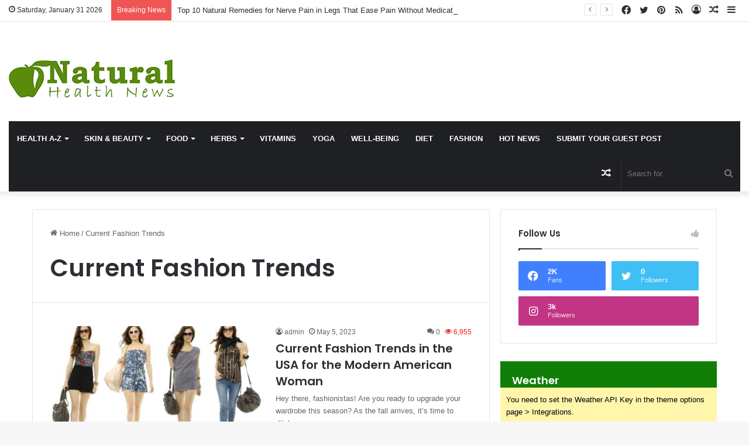

--- FILE ---
content_type: text/html; charset=UTF-8
request_url: https://www.natural-health-news.com/tag/current-fashion-trends/
body_size: 24795
content:
<!DOCTYPE html><html lang="en-US" class="" data-skin="light"><head><meta charset="UTF-8" /><link rel="profile" href="https://gmpg.org/xfn/11" /><meta http-equiv='x-dns-prefetch-control' content='on'><link rel='dns-prefetch' href='//cdnjs.cloudflare.com' /><link rel='dns-prefetch' href='//ajax.googleapis.com' /><link rel='dns-prefetch' href='//fonts.googleapis.com' /><link rel='dns-prefetch' href='//fonts.gstatic.com' /><link rel='dns-prefetch' href='//s.gravatar.com' /><link rel='dns-prefetch' href='//www.google-analytics.com' /><link rel='preload' as='script' href='https://ajax.googleapis.com/ajax/libs/webfont/1/webfont.js'><meta name='robots' content='index, follow, max-image-preview:large, max-snippet:-1, max-video-preview:-1' /><title>Current Fashion Trends Archives - Natural Health News</title><link rel="canonical" href="https://www.natural-health-news.com/tag/current-fashion-trends/" /><meta property="og:locale" content="en_US" /><meta property="og:type" content="article" /><meta property="og:title" content="Current Fashion Trends Archives" /><meta property="og:url" content="https://www.natural-health-news.com/tag/current-fashion-trends/" /><meta property="og:site_name" content="Natural Health News" /><meta name="twitter:card" content="summary_large_image" /> <script type="application/ld+json" class="yoast-schema-graph">{"@context":"https://schema.org","@graph":[{"@type":"CollectionPage","@id":"https://www.natural-health-news.com/tag/current-fashion-trends/","url":"https://www.natural-health-news.com/tag/current-fashion-trends/","name":"Current Fashion Trends Archives - Natural Health News","isPartOf":{"@id":"https://www.natural-health-news.com/#website"},"primaryImageOfPage":{"@id":"https://www.natural-health-news.com/tag/current-fashion-trends/#primaryimage"},"image":{"@id":"https://www.natural-health-news.com/tag/current-fashion-trends/#primaryimage"},"thumbnailUrl":"https://www.natural-health-news.com/wp-content/uploads/2023/05/Current-Fashion-Trends-in-the-USA-.jpg","breadcrumb":{"@id":"https://www.natural-health-news.com/tag/current-fashion-trends/#breadcrumb"},"inLanguage":"en-US"},{"@type":"ImageObject","inLanguage":"en-US","@id":"https://www.natural-health-news.com/tag/current-fashion-trends/#primaryimage","url":"https://www.natural-health-news.com/wp-content/uploads/2023/05/Current-Fashion-Trends-in-the-USA-.jpg","contentUrl":"https://www.natural-health-news.com/wp-content/uploads/2023/05/Current-Fashion-Trends-in-the-USA-.jpg","width":1000,"height":680},{"@type":"BreadcrumbList","@id":"https://www.natural-health-news.com/tag/current-fashion-trends/#breadcrumb","itemListElement":[{"@type":"ListItem","position":1,"name":"Home","item":"https://www.natural-health-news.com/"},{"@type":"ListItem","position":2,"name":"Current Fashion Trends"}]},{"@type":"WebSite","@id":"https://www.natural-health-news.com/#website","url":"https://www.natural-health-news.com/","name":"Natural Health News","description":"","potentialAction":[{"@type":"SearchAction","target":{"@type":"EntryPoint","urlTemplate":"https://www.natural-health-news.com/?s={search_term_string}"},"query-input":{"@type":"PropertyValueSpecification","valueRequired":true,"valueName":"search_term_string"}}],"inLanguage":"en-US"}]}</script> <link rel="alternate" type="application/rss+xml" title="Natural Health News &raquo; Feed" href="https://www.natural-health-news.com/feed/" /><link rel="alternate" type="application/rss+xml" title="Natural Health News &raquo; Comments Feed" href="https://www.natural-health-news.com/comments/feed/" /><link rel="alternate" type="application/rss+xml" title="Natural Health News &raquo; Current Fashion Trends Tag Feed" href="https://www.natural-health-news.com/tag/current-fashion-trends/feed/" /><style type="text/css">:root{
			
					--main-nav-background: #1f2024;
					--main-nav-secondry-background: rgba(0,0,0,0.2);
					--main-nav-primary-color: #0088ff;
					--main-nav-contrast-primary-color: #FFFFFF;
					--main-nav-text-color: #FFFFFF;
					--main-nav-secondry-text-color: rgba(225,255,255,0.5);
					--main-nav-main-border-color: rgba(255,255,255,0.07);
					--main-nav-secondry-border-color: rgba(255,255,255,0.04);
				
			}</style><meta name="viewport" content="width=device-width, initial-scale=1.0" /><style id='wp-img-auto-sizes-contain-inline-css' type='text/css'>img:is([sizes=auto i],[sizes^="auto," i]){contain-intrinsic-size:3000px 1500px}
/*# sourceURL=wp-img-auto-sizes-contain-inline-css */</style><style id='wp-emoji-styles-inline-css' type='text/css'>img.wp-smiley, img.emoji {
		display: inline !important;
		border: none !important;
		box-shadow: none !important;
		height: 1em !important;
		width: 1em !important;
		margin: 0 0.07em !important;
		vertical-align: -0.1em !important;
		background: none !important;
		padding: 0 !important;
	}
/*# sourceURL=wp-emoji-styles-inline-css */</style><link rel='stylesheet' id='contact-form-7-css' href='https://www.natural-health-news.com/wp-content/cache/autoptimize/css/autoptimize_single_64ac31699f5326cb3c76122498b76f66.css?ver=6.1.2' type='text/css' media='all' /><link rel='stylesheet' id='taqyeem-buttons-style-css' href='https://www.natural-health-news.com/wp-content/cache/autoptimize/css/autoptimize_single_1bc702e16be7a351883c5463c94d2939.css?ver=6.9' type='text/css' media='all' /><link rel='stylesheet' id='usp_style-css' href='https://www.natural-health-news.com/wp-content/cache/autoptimize/css/autoptimize_single_dd755805eb89a1dfb117a6525d622366.css?ver=20250329' type='text/css' media='all' /><link rel='stylesheet' id='tie-css-base-css' href='https://www.natural-health-news.com/wp-content/themes/jannah/assets/css/base.min.css?ver=6.1.2' type='text/css' media='all' /><link rel='stylesheet' id='tie-css-styles-css' href='https://www.natural-health-news.com/wp-content/themes/jannah/assets/css/style.min.css?ver=6.1.2' type='text/css' media='all' /><link rel='stylesheet' id='tie-css-widgets-css' href='https://www.natural-health-news.com/wp-content/themes/jannah/assets/css/widgets.min.css?ver=6.1.2' type='text/css' media='all' /><link rel='stylesheet' id='tie-css-helpers-css' href='https://www.natural-health-news.com/wp-content/themes/jannah/assets/css/helpers.min.css?ver=6.1.2' type='text/css' media='all' /><link rel='stylesheet' id='tie-fontawesome5-css' href='https://www.natural-health-news.com/wp-content/cache/autoptimize/css/autoptimize_single_69591d0b969fde6980bf85aa704a8398.css?ver=6.1.2' type='text/css' media='all' /><link rel='stylesheet' id='tie-css-ilightbox-css' href='https://www.natural-health-news.com/wp-content/cache/autoptimize/css/autoptimize_single_f9bc78671494e78c3e8a6fd9bd38bf68.css?ver=6.1.2' type='text/css' media='all' /><link rel='stylesheet' id='tie-css-shortcodes-css' href='https://www.natural-health-news.com/wp-content/themes/jannah/assets/css/plugins/shortcodes.min.css?ver=6.1.2' type='text/css' media='all' /><link rel='stylesheet' id='taqyeem-styles-css' href='https://www.natural-health-news.com/wp-content/themes/jannah/assets/css/plugins/taqyeem.min.css?ver=6.1.2' type='text/css' media='all' /><link rel='stylesheet' id='tie-theme-child-css-css' href='https://www.natural-health-news.com/wp-content/themes/jannah-child/style.css?ver=6.9' type='text/css' media='all' /><style id='tie-theme-child-css-inline-css' type='text/css'>.wf-active .logo-text,.wf-active h1,.wf-active h2,.wf-active h3,.wf-active h4,.wf-active h5,.wf-active h6,.wf-active .the-subtitle{font-family: 'Poppins';}#main-nav .main-menu > ul > li > a{text-transform: uppercase;}:root:root{--brand-color: #117f07;--dark-brand-color: #004d00;--bright-color: #FFFFFF;--base-color: #2c2f34;}#reading-position-indicator{box-shadow: 0 0 10px rgba( 17,127,7,0.7);}:root:root{--brand-color: #117f07;--dark-brand-color: #004d00;--bright-color: #FFFFFF;--base-color: #2c2f34;}#reading-position-indicator{box-shadow: 0 0 10px rgba( 17,127,7,0.7);}.main-nav {--main-nav-primary-color: #5b8b0b;}#main-nav .mega-links-head:after,#main-nav .comp-sub-menu .button:hover,#main-nav .comp-sub-menu .checkout-button,#main-nav .cats-horizontal a.is-active,#main-nav .cats-horizontal a:hover,.search-in-main-nav.autocomplete-suggestions .button,#main-nav .spinner > div{background-color: #5b8b0b;}#main-nav .menu ul li:hover > a,#main-nav .menu ul li.current-menu-item:not(.mega-link-column) > a,#main-nav .components a:hover,#main-nav .components > li:hover > a,#main-nav #search-submit:hover,#main-nav .cats-vertical a.is-active,#main-nav .cats-vertical a:hover,#main-nav .mega-menu .post-meta a:hover,#main-nav .mega-menu .post-box-title a:hover,.search-in-main-nav.autocomplete-suggestions a:hover,#main-nav .spinner-circle:after{color: #5b8b0b;}#main-nav .menu > li.tie-current-menu > a,#main-nav .menu > li:hover > a,#main-nav .components .button:hover,#main-nav .comp-sub-menu .checkout-button,.theme-header #main-nav .mega-menu .cats-horizontal a.is-active,.theme-header #main-nav .mega-menu .cats-horizontal a:hover,.search-in-main-nav.autocomplete-suggestions a.button{color: #FFFFFF;}#main-nav .menu > li.tie-current-menu > a:before,#main-nav .menu > li:hover > a:before{border-top-color: #FFFFFF;}.main-nav-light #main-nav .menu-item-has-children li:hover > a:before,.main-nav-light #main-nav .mega-menu li:hover > a:before{border-left-color: #5b8b0b;}.rtl .main-nav-light #main-nav .menu-item-has-children li:hover > a:before,.rtl .main-nav-light #main-nav .mega-menu li:hover > a:before{border-right-color: #5b8b0b;border-left-color: transparent;}.search-in-main-nav.autocomplete-suggestions .button:hover,#main-nav .comp-sub-menu .checkout-button:hover{background-color: #3d6d00;}.tie-cat-2,.tie-cat-item-2 > span{background-color:#e67e22 !important;color:#FFFFFF !important;}.tie-cat-2:after{border-top-color:#e67e22 !important;}.tie-cat-2:hover{background-color:#c86004 !important;}.tie-cat-2:hover:after{border-top-color:#c86004 !important;}.tie-cat-10,.tie-cat-item-10 > span{background-color:#2ecc71 !important;color:#FFFFFF !important;}.tie-cat-10:after{border-top-color:#2ecc71 !important;}.tie-cat-10:hover{background-color:#10ae53 !important;}.tie-cat-10:hover:after{border-top-color:#10ae53 !important;}.tie-cat-13,.tie-cat-item-13 > span{background-color:#9b59b6 !important;color:#FFFFFF !important;}.tie-cat-13:after{border-top-color:#9b59b6 !important;}.tie-cat-13:hover{background-color:#7d3b98 !important;}.tie-cat-13:hover:after{border-top-color:#7d3b98 !important;}.tie-cat-17,.tie-cat-item-17 > span{background-color:#34495e !important;color:#FFFFFF !important;}.tie-cat-17:after{border-top-color:#34495e !important;}.tie-cat-17:hover{background-color:#162b40 !important;}.tie-cat-17:hover:after{border-top-color:#162b40 !important;}.tie-cat-18,.tie-cat-item-18 > span{background-color:#795548 !important;color:#FFFFFF !important;}.tie-cat-18:after{border-top-color:#795548 !important;}.tie-cat-18:hover{background-color:#5b372a !important;}.tie-cat-18:hover:after{border-top-color:#5b372a !important;}.tie-cat-19,.tie-cat-item-19 > span{background-color:#4CAF50 !important;color:#FFFFFF !important;}.tie-cat-19:after{border-top-color:#4CAF50 !important;}.tie-cat-19:hover{background-color:#2e9132 !important;}.tie-cat-19:hover:after{border-top-color:#2e9132 !important;}.meta-views.meta-item .tie-icon-fire:before{content: "\f06e" !important;}@media (max-width: 991px){.side-aside.dark-skin{background: #5b8b0b;background: -webkit-linear-gradient(135deg,#000000,#5b8b0b );background: -moz-linear-gradient(135deg,#000000,#5b8b0b );background: -o-linear-gradient(135deg,#000000,#5b8b0b );background: linear-gradient(135deg,#5b8b0b,#000000 );}}.tie-insta-header {margin-bottom: 15px;}.tie-insta-avatar a {width: 70px;height: 70px;display: block;position: relative;float: left;margin-right: 15px;margin-bottom: 15px;}.tie-insta-avatar a:before {content: "";position: absolute;width: calc(100% + 6px);height: calc(100% + 6px);left: -3px;top: -3px;border-radius: 50%;background: #d6249f;background: radial-gradient(circle at 30% 107%,#fdf497 0%,#fdf497 5%,#fd5949 45%,#d6249f 60%,#285AEB 90%);}.tie-insta-avatar a:after {position: absolute;content: "";width: calc(100% + 3px);height: calc(100% + 3px);left: -2px;top: -2px;border-radius: 50%;background: #fff;}.dark-skin .tie-insta-avatar a:after {background: #27292d;}.tie-insta-avatar img {border-radius: 50%;position: relative;z-index: 2;transition: all 0.25s;}.tie-insta-avatar img:hover {box-shadow: 0px 0px 15px 0 #6b54c6;}.tie-insta-info {font-size: 1.3em;font-weight: bold;margin-bottom: 5px;}
/*# sourceURL=tie-theme-child-css-inline-css */</style> <script type="text/javascript" src="https://www.natural-health-news.com/wp-includes/js/jquery/jquery.min.js?ver=3.7.1" id="jquery-core-js"></script> <script defer type="text/javascript" src="https://www.natural-health-news.com/wp-includes/js/jquery/jquery-migrate.min.js?ver=3.4.1" id="jquery-migrate-js"></script> <script defer type="text/javascript" src="https://www.natural-health-news.com/wp-content/cache/autoptimize/js/autoptimize_single_95a3971667742843ad9d6b1d188db602.js?ver=20250329" id="usp_chosen-js"></script> <script defer type="text/javascript" src="https://www.natural-health-news.com/wp-content/cache/autoptimize/js/autoptimize_single_cee4b9c27729851c088c85bd60be800e.js?ver=20250329" id="usp_cookie-js"></script> <script defer type="text/javascript" src="https://www.natural-health-news.com/wp-content/plugins/user-submitted-posts/resources/jquery.parsley.min.js?ver=20250329" id="usp_parsley-js"></script> <script defer id="usp_core-js-before" src="[data-uri]"></script> <script defer type="text/javascript" src="https://www.natural-health-news.com/wp-content/cache/autoptimize/js/autoptimize_single_120c2e64991d329d80863dab8fff2fa7.js?ver=20250329" id="usp_core-js"></script> <link rel="https://api.w.org/" href="https://www.natural-health-news.com/wp-json/" /><link rel="alternate" title="JSON" type="application/json" href="https://www.natural-health-news.com/wp-json/wp/v2/tags/18951" /><link rel="EditURI" type="application/rsd+xml" title="RSD" href="https://www.natural-health-news.com/xmlrpc.php?rsd" /><meta name="generator" content="WordPress 6.9" /> <script defer src="[data-uri]"></script> <meta http-equiv="X-UA-Compatible" content="IE=edge"><meta name="generator" content="Elementor 3.32.4; features: additional_custom_breakpoints; settings: css_print_method-external, google_font-enabled, font_display-swap"><style>.e-con.e-parent:nth-of-type(n+4):not(.e-lazyloaded):not(.e-no-lazyload),
				.e-con.e-parent:nth-of-type(n+4):not(.e-lazyloaded):not(.e-no-lazyload) * {
					background-image: none !important;
				}
				@media screen and (max-height: 1024px) {
					.e-con.e-parent:nth-of-type(n+3):not(.e-lazyloaded):not(.e-no-lazyload),
					.e-con.e-parent:nth-of-type(n+3):not(.e-lazyloaded):not(.e-no-lazyload) * {
						background-image: none !important;
					}
				}
				@media screen and (max-height: 640px) {
					.e-con.e-parent:nth-of-type(n+2):not(.e-lazyloaded):not(.e-no-lazyload),
					.e-con.e-parent:nth-of-type(n+2):not(.e-lazyloaded):not(.e-no-lazyload) * {
						background-image: none !important;
					}
				}</style><link rel="icon" href="https://www.natural-health-news.com/wp-content/uploads/2023/03/cropped-cropped-favicon-1-32x32.png" sizes="32x32" /><link rel="icon" href="https://www.natural-health-news.com/wp-content/uploads/2023/03/cropped-cropped-favicon-1-192x192.png" sizes="192x192" /><link rel="apple-touch-icon" href="https://www.natural-health-news.com/wp-content/uploads/2023/03/cropped-cropped-favicon-1-180x180.png" /><meta name="msapplication-TileImage" content="https://www.natural-health-news.com/wp-content/uploads/2023/03/cropped-cropped-favicon-1-270x270.png" />  <script defer src="https://www.googletagmanager.com/gtag/js?id=G-RX6W1G0YR4"></script> <script defer src="[data-uri]"></script> <style id='global-styles-inline-css' type='text/css'>:root{--wp--preset--aspect-ratio--square: 1;--wp--preset--aspect-ratio--4-3: 4/3;--wp--preset--aspect-ratio--3-4: 3/4;--wp--preset--aspect-ratio--3-2: 3/2;--wp--preset--aspect-ratio--2-3: 2/3;--wp--preset--aspect-ratio--16-9: 16/9;--wp--preset--aspect-ratio--9-16: 9/16;--wp--preset--color--black: #000000;--wp--preset--color--cyan-bluish-gray: #abb8c3;--wp--preset--color--white: #ffffff;--wp--preset--color--pale-pink: #f78da7;--wp--preset--color--vivid-red: #cf2e2e;--wp--preset--color--luminous-vivid-orange: #ff6900;--wp--preset--color--luminous-vivid-amber: #fcb900;--wp--preset--color--light-green-cyan: #7bdcb5;--wp--preset--color--vivid-green-cyan: #00d084;--wp--preset--color--pale-cyan-blue: #8ed1fc;--wp--preset--color--vivid-cyan-blue: #0693e3;--wp--preset--color--vivid-purple: #9b51e0;--wp--preset--gradient--vivid-cyan-blue-to-vivid-purple: linear-gradient(135deg,rgb(6,147,227) 0%,rgb(155,81,224) 100%);--wp--preset--gradient--light-green-cyan-to-vivid-green-cyan: linear-gradient(135deg,rgb(122,220,180) 0%,rgb(0,208,130) 100%);--wp--preset--gradient--luminous-vivid-amber-to-luminous-vivid-orange: linear-gradient(135deg,rgb(252,185,0) 0%,rgb(255,105,0) 100%);--wp--preset--gradient--luminous-vivid-orange-to-vivid-red: linear-gradient(135deg,rgb(255,105,0) 0%,rgb(207,46,46) 100%);--wp--preset--gradient--very-light-gray-to-cyan-bluish-gray: linear-gradient(135deg,rgb(238,238,238) 0%,rgb(169,184,195) 100%);--wp--preset--gradient--cool-to-warm-spectrum: linear-gradient(135deg,rgb(74,234,220) 0%,rgb(151,120,209) 20%,rgb(207,42,186) 40%,rgb(238,44,130) 60%,rgb(251,105,98) 80%,rgb(254,248,76) 100%);--wp--preset--gradient--blush-light-purple: linear-gradient(135deg,rgb(255,206,236) 0%,rgb(152,150,240) 100%);--wp--preset--gradient--blush-bordeaux: linear-gradient(135deg,rgb(254,205,165) 0%,rgb(254,45,45) 50%,rgb(107,0,62) 100%);--wp--preset--gradient--luminous-dusk: linear-gradient(135deg,rgb(255,203,112) 0%,rgb(199,81,192) 50%,rgb(65,88,208) 100%);--wp--preset--gradient--pale-ocean: linear-gradient(135deg,rgb(255,245,203) 0%,rgb(182,227,212) 50%,rgb(51,167,181) 100%);--wp--preset--gradient--electric-grass: linear-gradient(135deg,rgb(202,248,128) 0%,rgb(113,206,126) 100%);--wp--preset--gradient--midnight: linear-gradient(135deg,rgb(2,3,129) 0%,rgb(40,116,252) 100%);--wp--preset--font-size--small: 13px;--wp--preset--font-size--medium: 20px;--wp--preset--font-size--large: 36px;--wp--preset--font-size--x-large: 42px;--wp--preset--spacing--20: 0.44rem;--wp--preset--spacing--30: 0.67rem;--wp--preset--spacing--40: 1rem;--wp--preset--spacing--50: 1.5rem;--wp--preset--spacing--60: 2.25rem;--wp--preset--spacing--70: 3.38rem;--wp--preset--spacing--80: 5.06rem;--wp--preset--shadow--natural: 6px 6px 9px rgba(0, 0, 0, 0.2);--wp--preset--shadow--deep: 12px 12px 50px rgba(0, 0, 0, 0.4);--wp--preset--shadow--sharp: 6px 6px 0px rgba(0, 0, 0, 0.2);--wp--preset--shadow--outlined: 6px 6px 0px -3px rgb(255, 255, 255), 6px 6px rgb(0, 0, 0);--wp--preset--shadow--crisp: 6px 6px 0px rgb(0, 0, 0);}:where(.is-layout-flex){gap: 0.5em;}:where(.is-layout-grid){gap: 0.5em;}body .is-layout-flex{display: flex;}.is-layout-flex{flex-wrap: wrap;align-items: center;}.is-layout-flex > :is(*, div){margin: 0;}body .is-layout-grid{display: grid;}.is-layout-grid > :is(*, div){margin: 0;}:where(.wp-block-columns.is-layout-flex){gap: 2em;}:where(.wp-block-columns.is-layout-grid){gap: 2em;}:where(.wp-block-post-template.is-layout-flex){gap: 1.25em;}:where(.wp-block-post-template.is-layout-grid){gap: 1.25em;}.has-black-color{color: var(--wp--preset--color--black) !important;}.has-cyan-bluish-gray-color{color: var(--wp--preset--color--cyan-bluish-gray) !important;}.has-white-color{color: var(--wp--preset--color--white) !important;}.has-pale-pink-color{color: var(--wp--preset--color--pale-pink) !important;}.has-vivid-red-color{color: var(--wp--preset--color--vivid-red) !important;}.has-luminous-vivid-orange-color{color: var(--wp--preset--color--luminous-vivid-orange) !important;}.has-luminous-vivid-amber-color{color: var(--wp--preset--color--luminous-vivid-amber) !important;}.has-light-green-cyan-color{color: var(--wp--preset--color--light-green-cyan) !important;}.has-vivid-green-cyan-color{color: var(--wp--preset--color--vivid-green-cyan) !important;}.has-pale-cyan-blue-color{color: var(--wp--preset--color--pale-cyan-blue) !important;}.has-vivid-cyan-blue-color{color: var(--wp--preset--color--vivid-cyan-blue) !important;}.has-vivid-purple-color{color: var(--wp--preset--color--vivid-purple) !important;}.has-black-background-color{background-color: var(--wp--preset--color--black) !important;}.has-cyan-bluish-gray-background-color{background-color: var(--wp--preset--color--cyan-bluish-gray) !important;}.has-white-background-color{background-color: var(--wp--preset--color--white) !important;}.has-pale-pink-background-color{background-color: var(--wp--preset--color--pale-pink) !important;}.has-vivid-red-background-color{background-color: var(--wp--preset--color--vivid-red) !important;}.has-luminous-vivid-orange-background-color{background-color: var(--wp--preset--color--luminous-vivid-orange) !important;}.has-luminous-vivid-amber-background-color{background-color: var(--wp--preset--color--luminous-vivid-amber) !important;}.has-light-green-cyan-background-color{background-color: var(--wp--preset--color--light-green-cyan) !important;}.has-vivid-green-cyan-background-color{background-color: var(--wp--preset--color--vivid-green-cyan) !important;}.has-pale-cyan-blue-background-color{background-color: var(--wp--preset--color--pale-cyan-blue) !important;}.has-vivid-cyan-blue-background-color{background-color: var(--wp--preset--color--vivid-cyan-blue) !important;}.has-vivid-purple-background-color{background-color: var(--wp--preset--color--vivid-purple) !important;}.has-black-border-color{border-color: var(--wp--preset--color--black) !important;}.has-cyan-bluish-gray-border-color{border-color: var(--wp--preset--color--cyan-bluish-gray) !important;}.has-white-border-color{border-color: var(--wp--preset--color--white) !important;}.has-pale-pink-border-color{border-color: var(--wp--preset--color--pale-pink) !important;}.has-vivid-red-border-color{border-color: var(--wp--preset--color--vivid-red) !important;}.has-luminous-vivid-orange-border-color{border-color: var(--wp--preset--color--luminous-vivid-orange) !important;}.has-luminous-vivid-amber-border-color{border-color: var(--wp--preset--color--luminous-vivid-amber) !important;}.has-light-green-cyan-border-color{border-color: var(--wp--preset--color--light-green-cyan) !important;}.has-vivid-green-cyan-border-color{border-color: var(--wp--preset--color--vivid-green-cyan) !important;}.has-pale-cyan-blue-border-color{border-color: var(--wp--preset--color--pale-cyan-blue) !important;}.has-vivid-cyan-blue-border-color{border-color: var(--wp--preset--color--vivid-cyan-blue) !important;}.has-vivid-purple-border-color{border-color: var(--wp--preset--color--vivid-purple) !important;}.has-vivid-cyan-blue-to-vivid-purple-gradient-background{background: var(--wp--preset--gradient--vivid-cyan-blue-to-vivid-purple) !important;}.has-light-green-cyan-to-vivid-green-cyan-gradient-background{background: var(--wp--preset--gradient--light-green-cyan-to-vivid-green-cyan) !important;}.has-luminous-vivid-amber-to-luminous-vivid-orange-gradient-background{background: var(--wp--preset--gradient--luminous-vivid-amber-to-luminous-vivid-orange) !important;}.has-luminous-vivid-orange-to-vivid-red-gradient-background{background: var(--wp--preset--gradient--luminous-vivid-orange-to-vivid-red) !important;}.has-very-light-gray-to-cyan-bluish-gray-gradient-background{background: var(--wp--preset--gradient--very-light-gray-to-cyan-bluish-gray) !important;}.has-cool-to-warm-spectrum-gradient-background{background: var(--wp--preset--gradient--cool-to-warm-spectrum) !important;}.has-blush-light-purple-gradient-background{background: var(--wp--preset--gradient--blush-light-purple) !important;}.has-blush-bordeaux-gradient-background{background: var(--wp--preset--gradient--blush-bordeaux) !important;}.has-luminous-dusk-gradient-background{background: var(--wp--preset--gradient--luminous-dusk) !important;}.has-pale-ocean-gradient-background{background: var(--wp--preset--gradient--pale-ocean) !important;}.has-electric-grass-gradient-background{background: var(--wp--preset--gradient--electric-grass) !important;}.has-midnight-gradient-background{background: var(--wp--preset--gradient--midnight) !important;}.has-small-font-size{font-size: var(--wp--preset--font-size--small) !important;}.has-medium-font-size{font-size: var(--wp--preset--font-size--medium) !important;}.has-large-font-size{font-size: var(--wp--preset--font-size--large) !important;}.has-x-large-font-size{font-size: var(--wp--preset--font-size--x-large) !important;}
/*# sourceURL=global-styles-inline-css */</style></head><body id="tie-body" class="archive tag tag-current-fashion-trends tag-18951 wp-theme-jannah wp-child-theme-jannah-child tie-no-js wrapper-has-shadow block-head-1 magazine1 is-thumb-overlay-disabled is-desktop is-header-layout-3 has-header-ad sidebar-right has-sidebar hide_share_post_top hide_share_post_bottom elementor-default elementor-kit-28037"><div class="background-overlay"><div id="tie-container" class="site tie-container"><div id="tie-wrapper"><header id="theme-header" class="theme-header header-layout-3 main-nav-dark main-nav-default-dark main-nav-below main-nav-boxed has-stream-item top-nav-active top-nav-light top-nav-default-light top-nav-above has-shadow is-stretch-header has-normal-width-logo mobile-header-default"><nav id="top-nav"  class="has-date-breaking-components top-nav header-nav has-breaking-news" aria-label="Secondary Navigation"><div class="container"><div class="topbar-wrapper"><div class="topbar-today-date tie-icon"> Saturday, January 31 2026</div><div class="tie-alignleft"><div class="breaking controls-is-active"> <span class="breaking-title"> <span class="tie-icon-bolt breaking-icon" aria-hidden="true"></span> <span class="breaking-title-text">Breaking News</span> </span><ul id="breaking-news-in-header" class="breaking-news" data-type="reveal" data-arrows="true"><li class="news-item"> <a href="https://www.natural-health-news.com/top-10-natural-remedies-for-nerve-pain-in-legs-that-ease-pain-without-medication/">Top 10 Natural Remedies for Nerve Pain in Legs That Ease Pain Without Medication</a></li><li class="news-item"> <a href="https://www.natural-health-news.com/natural-remedies-for-canker-sores-fast-relief-you-can-try-at-home/">Natural Remedies for Canker Sores: Fast Relief You Can Try at Home</a></li><li class="news-item"> <a href="https://www.natural-health-news.com/7-day-banana-diet-recipes-for-weight-loss-and-faster-metabolism/">7-Day Banana Diet Recipes for Weight Loss and Faster Metabolism</a></li><li class="news-item"> <a href="https://www.natural-health-news.com/top-10-bariatric-recipes-for-weight-loss-to-boost-your-fat-burning-journey/">Top 10 Bariatric Recipes for Weight Loss to Boost Your Fat-Burning Journey</a></li><li class="news-item"> <a href="https://www.natural-health-news.com/pcos-recipes-for-weight-loss-that-help-you-burn-fat-naturally/">PCOS Recipes for Weight Loss That Help You Burn Fat Naturally</a></li><li class="news-item"> <a href="https://www.natural-health-news.com/best-cortisol-cocktail-for-weight-loss-recipe-to-burn-belly-fat/">Best Cortisol Cocktail for Weight Loss Recipe to Burn Belly Fat</a></li><li class="news-item"> <a href="https://www.natural-health-news.com/natural-remedies-for-dry-eyes-to-soothe-irritation-and-redness-naturally/">Natural Remedies for Dry Eyes to Soothe Irritation and Redness Naturally</a></li><li class="news-item"> <a href="https://www.natural-health-news.com/natural-remedies-for-lichen-planopilaris-that-support-healthier-hair-growth/">Natural Remedies for Lichen Planopilaris That Support Healthier Hair Growth</a></li><li class="news-item"> <a href="https://www.natural-health-news.com/essential-tremor-therapies-modern-treatments-that-make-a-difference/">Essential Tremor Therapies: Modern Treatments That Make a Difference</a></li><li class="news-item"> <a href="https://www.natural-health-news.com/professional-massage-services-at-home-in-dubai-for-couples/">Professional Massage Services at Home in Dubai for Couples</a></li></ul></div></div><div class="tie-alignright"><ul class="components"><li class="side-aside-nav-icon menu-item custom-menu-link"> <a href="#"> <span class="tie-icon-navicon" aria-hidden="true"></span> <span class="screen-reader-text">Sidebar</span> </a></li><li class="random-post-icon menu-item custom-menu-link"> <a href="/tag/current-fashion-trends/?random-post=1" class="random-post" title="Random Article" rel="nofollow"> <span class="tie-icon-random" aria-hidden="true"></span> <span class="screen-reader-text">Random Article</span> </a></li><li class=" popup-login-icon menu-item custom-menu-link"> <a href="#" class="lgoin-btn tie-popup-trigger"> <span class="tie-icon-author" aria-hidden="true"></span> <span class="screen-reader-text">Log In</span> </a></li><li class="social-icons-item"><a class="social-link rss-social-icon" rel="external noopener nofollow" target="_blank" href="https://www.natural-health-news.com/feed/"><span class="tie-social-icon tie-icon-feed"></span><span class="screen-reader-text">RSS</span></a></li><li class="social-icons-item"><a class="social-link pinterest-social-icon" rel="external noopener nofollow" target="_blank" href="https://www.pinterest.com/healthupdates/"><span class="tie-social-icon tie-icon-pinterest"></span><span class="screen-reader-text">Pinterest</span></a></li><li class="social-icons-item"><a class="social-link twitter-social-icon" rel="external noopener nofollow" target="_blank" href="https://twitter.com/naturalhealth02"><span class="tie-social-icon tie-icon-twitter"></span><span class="screen-reader-text">Twitter</span></a></li><li class="social-icons-item"><a class="social-link facebook-social-icon" rel="external noopener nofollow" target="_blank" href="https://www.facebook.com/Natural-Health-News-824179814268918"><span class="tie-social-icon tie-icon-facebook"></span><span class="screen-reader-text">Facebook</span></a></li></ul></div></div></div></nav><div class="container header-container"><div class="tie-row logo-row"><div class="logo-wrapper"><div class="tie-col-md-4 logo-container clearfix"><div id="mobile-header-components-area_1" class="mobile-header-components"><ul class="components"><li class="mobile-component_menu custom-menu-link"><a href="#" id="mobile-menu-icon" class=""><span class="tie-mobile-menu-icon nav-icon is-layout-1"></span><span class="screen-reader-text">Menu</span></a></li></ul></div><div id="logo" class="image-logo" > <a title="Natural Health News" href="https://www.natural-health-news.com/"> <picture class="tie-logo-default tie-logo-picture"> <source class="tie-logo-source-default tie-logo-source" srcset="https://www.natural-health-news.com/wp-content/uploads/2023/03/logo-1.png" media="(max-width:991px)"> <source class="tie-logo-source-default tie-logo-source" srcset="https://www.natural-health-news.com/wp-content/uploads/2023/03/logo-1.png"> <img class="tie-logo-img-default tie-logo-img" src="https://www.natural-health-news.com/wp-content/uploads/2023/03/logo-1.png" alt="Natural Health News" width="284" height="90" style="max-height:90px; width: auto;" /> </picture> </a></div><div id="mobile-header-components-area_2" class="mobile-header-components"><ul class="components"><li class="mobile-component_search custom-menu-link"> <a href="#" class="tie-search-trigger-mobile"> <span class="tie-icon-search tie-search-icon" aria-hidden="true"></span> <span class="screen-reader-text">Search for</span> </a></li></ul></div></div></div><div class="tie-col-md-8 stream-item stream-item-top-wrapper"><div class="stream-item-top"><div class="stream-item-size" style=""><script async src="https://pagead2.googlesyndication.com/pagead/js/adsbygoogle.js?client=ca-pub-6604838060761964"
     crossorigin="anonymous"></script>  <ins class="adsbygoogle"
 style="display:inline-block;width:728px;height:90px"
 data-ad-client="ca-pub-6604838060761964"
 data-ad-slot="9572229964"></ins> <script>(adsbygoogle = window.adsbygoogle || []).push({});</script></div></div></div></div></div><div class="main-nav-wrapper"><nav id="main-nav" data-skin="search-in-main-nav" class="main-nav header-nav live-search-parent"  aria-label="Primary Navigation"><div class="container"><div class="main-menu-wrapper"><div id="menu-components-wrap"><div class="main-menu main-menu-wrap tie-alignleft"><div id="main-nav-menu" class="main-menu header-menu"><ul id="menu-tielabs-main-menu" class="menu"><li id="menu-item-27975" class="menu-item menu-item-type-custom menu-item-object-custom menu-item-has-children menu-item-27975 mega-menu mega-links mega-links-5col "><a href="https://www.natural-health-news.com/category/health-a-z/">HEALTH A-Z</a><div class="mega-menu-block menu-sub-content"  ><ul class="sub-menu-columns"><li id="menu-item-989" class="menu-item menu-item-type-custom menu-item-object-custom menu-item-has-children menu-item-989 mega-link-column "><a class="mega-links-head"  href="#">Child Category</a><ul class="sub-menu-columns-item"><li id="menu-item-990" class="menu-item menu-item-type-custom menu-item-object-custom menu-item-990"><a href="https://www.natural-health-news.com/category/health-a-z/a/"> <span aria-hidden="true" class="mega-links-default-icon"></span>A</a></li><li id="menu-item-991" class="menu-item menu-item-type-custom menu-item-object-custom menu-item-991"><a href="https://www.natural-health-news.com/category/health-a-z/b/"> <span aria-hidden="true" class="mega-links-default-icon"></span>B</a></li><li id="menu-item-992" class="menu-item menu-item-type-custom menu-item-object-custom menu-item-992"><a href="https://www.natural-health-news.com/category/health-a-z/c/"> <span aria-hidden="true" class="mega-links-default-icon"></span>C</a></li><li id="menu-item-993" class="menu-item menu-item-type-custom menu-item-object-custom menu-item-993"><a href="https://www.natural-health-news.com/category/health-a-z/d/"> <span aria-hidden="true" class="mega-links-default-icon"></span>D</a></li><li id="menu-item-994" class="menu-item menu-item-type-custom menu-item-object-custom menu-item-994"><a href="https://www.natural-health-news.com/category/health-a-z/e/"> <span aria-hidden="true" class="mega-links-default-icon"></span>E</a></li></ul></li><li id="menu-item-995" class="menu-item menu-item-type-custom menu-item-object-custom menu-item-has-children menu-item-995 mega-link-column "><a class="mega-links-head"  href="#">Child Category</a><ul class="sub-menu-columns-item"><li id="menu-item-996" class="menu-item menu-item-type-custom menu-item-object-custom menu-item-996"><a href="https://www.natural-health-news.com/category/health-a-z/f/"> <span aria-hidden="true" class="mega-links-default-icon"></span>F</a></li><li id="menu-item-997" class="menu-item menu-item-type-custom menu-item-object-custom menu-item-997"><a href="https://www.natural-health-news.com/category/health-a-z/g/"> <span aria-hidden="true" class="mega-links-default-icon"></span>G</a></li><li id="menu-item-998" class="menu-item menu-item-type-custom menu-item-object-custom menu-item-998"><a href="https://www.natural-health-news.com/category/health-a-z/h/"> <span aria-hidden="true" class="mega-links-default-icon"></span>H</a></li><li id="menu-item-999" class="menu-item menu-item-type-custom menu-item-object-custom menu-item-999"><a href="https://www.natural-health-news.com/category/health-a-z/i/"> <span aria-hidden="true" class="mega-links-default-icon"></span>I</a></li><li id="menu-item-1000" class="menu-item menu-item-type-custom menu-item-object-custom menu-item-1000"><a href="https://www.natural-health-news.com/category/health-a-z/j/"> <span aria-hidden="true" class="mega-links-default-icon"></span>J</a></li></ul></li><li id="menu-item-1001" class="menu-item menu-item-type-custom menu-item-object-custom menu-item-has-children menu-item-1001 mega-link-column "><a class="mega-links-head"  href="#">Child Category</a><ul class="sub-menu-columns-item"><li id="menu-item-1002" class="menu-item menu-item-type-custom menu-item-object-custom menu-item-1002"><a href="https://www.natural-health-news.com/category/health-a-z/k/"> <span aria-hidden="true" class="mega-links-default-icon"></span>K</a></li><li id="menu-item-1003" class="menu-item menu-item-type-custom menu-item-object-custom menu-item-1003"><a href="https://www.natural-health-news.com/category/health-a-z/l/"> <span aria-hidden="true" class="mega-links-default-icon"></span>L</a></li><li id="menu-item-1004" class="menu-item menu-item-type-custom menu-item-object-custom menu-item-1004"><a href="https://www.natural-health-news.com/category/health-a-z/m/"> <span aria-hidden="true" class="mega-links-default-icon"></span>M</a></li><li id="menu-item-1005" class="menu-item menu-item-type-custom menu-item-object-custom menu-item-1005"><a href="https://www.natural-health-news.com/category/health-a-z/n/"> <span aria-hidden="true" class="mega-links-default-icon"></span>N</a></li><li id="menu-item-1006" class="menu-item menu-item-type-custom menu-item-object-custom menu-item-1006"><a href="https://www.natural-health-news.com/category/health-a-z/o/"> <span aria-hidden="true" class="mega-links-default-icon"></span>O</a></li></ul></li><li id="menu-item-1007" class="menu-item menu-item-type-custom menu-item-object-custom menu-item-has-children menu-item-1007 mega-link-column "><a class="mega-links-head"  href="#">Child Category</a><ul class="sub-menu-columns-item"><li id="menu-item-1008" class="menu-item menu-item-type-custom menu-item-object-custom menu-item-1008"><a href="https://www.natural-health-news.com/category/health-a-z/p/"> <span aria-hidden="true" class="mega-links-default-icon"></span>P</a></li><li id="menu-item-1009" class="menu-item menu-item-type-custom menu-item-object-custom menu-item-1009"><a href="https://www.natural-health-news.com/category/health-a-z/q/"> <span aria-hidden="true" class="mega-links-default-icon"></span>Q</a></li><li id="menu-item-1010" class="menu-item menu-item-type-custom menu-item-object-custom menu-item-1010"><a href="https://www.natural-health-news.com/category/health-a-z/r/"> <span aria-hidden="true" class="mega-links-default-icon"></span>R</a></li><li id="menu-item-1011" class="menu-item menu-item-type-custom menu-item-object-custom menu-item-1011"><a href="https://www.natural-health-news.com/category/health-a-z/s/"> <span aria-hidden="true" class="mega-links-default-icon"></span>S</a></li><li id="menu-item-1012" class="menu-item menu-item-type-custom menu-item-object-custom menu-item-1012"><a href="https://www.natural-health-news.com/category/health-a-z/t/"> <span aria-hidden="true" class="mega-links-default-icon"></span>T</a></li></ul></li><li id="menu-item-27976" class="menu-item menu-item-type-custom menu-item-object-custom menu-item-has-children menu-item-27976 mega-link-column "><a class="mega-links-head"  href="#">Child Category</a><ul class="sub-menu-columns-item"><li id="menu-item-27977" class="menu-item menu-item-type-custom menu-item-object-custom menu-item-27977"><a href="https://www.natural-health-news.com/category/health-a-z/u/"> <span aria-hidden="true" class="mega-links-default-icon"></span>U</a></li><li id="menu-item-27978" class="menu-item menu-item-type-custom menu-item-object-custom menu-item-27978"><a href="https://www.natural-health-news.com/category/health-a-z/v/"> <span aria-hidden="true" class="mega-links-default-icon"></span>V</a></li><li id="menu-item-27979" class="menu-item menu-item-type-custom menu-item-object-custom menu-item-27979"><a href="https://www.natural-health-news.com/category/health-a-z/w/"> <span aria-hidden="true" class="mega-links-default-icon"></span>W</a></li><li id="menu-item-27980" class="menu-item menu-item-type-custom menu-item-object-custom menu-item-27980"><a href="https://www.natural-health-news.com/category/health-a-z/x/"> <span aria-hidden="true" class="mega-links-default-icon"></span>X</a></li><li id="menu-item-27981" class="menu-item menu-item-type-custom menu-item-object-custom menu-item-27981"><a href="https://www.natural-health-news.com/category/health-a-z/y/"> <span aria-hidden="true" class="mega-links-default-icon"></span>Y</a></li><li id="menu-item-27982" class="menu-item menu-item-type-custom menu-item-object-custom menu-item-27982"><a href="https://www.natural-health-news.com/category/health-a-z/z/"> <span aria-hidden="true" class="mega-links-default-icon"></span>Z</a></li></ul></li></ul></div></li><li id="menu-item-27983" class="menu-item menu-item-type-taxonomy menu-item-object-category menu-item-has-children menu-item-27983"><a href="https://www.natural-health-news.com/category/skin-beauty/">Skin &amp; Beauty</a><ul class="sub-menu menu-sub-content"><li id="menu-item-27984" class="menu-item menu-item-type-taxonomy menu-item-object-category menu-item-has-children menu-item-27984"><a href="https://www.natural-health-news.com/category/skin-beauty/product-analyses/">Product Analysis</a><ul class="sub-menu menu-sub-content"><li id="menu-item-27988" class="menu-item menu-item-type-taxonomy menu-item-object-category menu-item-27988"><a href="https://www.natural-health-news.com/category/skin-beauty/product-analysis/hair/">Hair</a></li><li id="menu-item-27989" class="menu-item menu-item-type-taxonomy menu-item-object-category menu-item-has-children menu-item-27989"><a href="https://www.natural-health-news.com/category/skin-beauty/product-analysis/skin/">Skin</a><ul class="sub-menu menu-sub-content"><li id="menu-item-27991" class="menu-item menu-item-type-taxonomy menu-item-object-category menu-item-27991"><a href="https://www.natural-health-news.com/category/skin-beauty/product-analysis/skin/cleansing/">Cleansing</a></li><li id="menu-item-27992" class="menu-item menu-item-type-taxonomy menu-item-object-category menu-item-27992"><a href="https://www.natural-health-news.com/category/skin-beauty/product-analysis/skin/moisturizing/">Moisturizing</a></li><li id="menu-item-27993" class="menu-item menu-item-type-taxonomy menu-item-object-category menu-item-27993"><a href="https://www.natural-health-news.com/category/skin-beauty/product-analysis/skin/problem-skin/">Problem Skin</a></li><li id="menu-item-27994" class="menu-item menu-item-type-taxonomy menu-item-object-category menu-item-27994"><a href="https://www.natural-health-news.com/category/skin-beauty/product-analysis/skin/anti-aging/">Anti-Aging</a></li><li id="menu-item-27995" class="menu-item menu-item-type-taxonomy menu-item-object-category menu-item-27995"><a href="https://www.natural-health-news.com/category/skin-beauty/product-analysis/skin/whitening-brightening/">Whitening &amp; Brightening</a></li></ul></li><li id="menu-item-27987" class="menu-item menu-item-type-taxonomy menu-item-object-category menu-item-27987"><a href="https://www.natural-health-news.com/category/skin-beauty/product-analysis/body/">Body</a></li><li id="menu-item-27990" class="menu-item menu-item-type-taxonomy menu-item-object-category menu-item-has-children menu-item-27990"><a href="https://www.natural-health-news.com/category/skin-beauty/product-analysis/make-up/">Make Up</a><ul class="sub-menu menu-sub-content"><li id="menu-item-28072" class="menu-item menu-item-type-taxonomy menu-item-object-category menu-item-has-children menu-item-28072"><a href="https://www.natural-health-news.com/category/skin-beauty/product-analysis/make-up/eyes/">Eyes</a><ul class="sub-menu menu-sub-content"><li id="menu-item-28075" class="menu-item menu-item-type-taxonomy menu-item-object-category menu-item-28075"><a href="https://www.natural-health-news.com/category/skin-beauty/product-analysis/make-up/eyes/eye-primer/">Eye Primer</a></li><li id="menu-item-28076" class="menu-item menu-item-type-taxonomy menu-item-object-category menu-item-28076"><a href="https://www.natural-health-news.com/category/skin-beauty/product-analysis/make-up/eyes/eye-liner/">EyeLiner Products Reviews</a></li><li id="menu-item-28077" class="menu-item menu-item-type-taxonomy menu-item-object-category menu-item-28077"><a href="https://www.natural-health-news.com/category/skin-beauty/product-analysis/make-up/eyes/eye-mascara/">Eye Mascara Product Reviews</a></li><li id="menu-item-28078" class="menu-item menu-item-type-taxonomy menu-item-object-category menu-item-28078"><a href="https://www.natural-health-news.com/category/skin-beauty/product-analysis/make-up/eyes/eye-shadow/">Eye Shadow</a></li><li id="menu-item-28079" class="menu-item menu-item-type-taxonomy menu-item-object-category menu-item-28079"><a href="https://www.natural-health-news.com/category/skin-beauty/product-analysis/make-up/lips/brushes/">Brushes</a></li></ul></li><li id="menu-item-28073" class="menu-item menu-item-type-taxonomy menu-item-object-category menu-item-has-children menu-item-28073"><a href="https://www.natural-health-news.com/category/skin-beauty/product-analysis/make-up/face/">Face Products Reviews</a><ul class="sub-menu menu-sub-content"><li id="menu-item-28080" class="menu-item menu-item-type-taxonomy menu-item-object-category menu-item-28080"><a href="https://www.natural-health-news.com/category/skin-beauty/product-analysis/make-up-product-analysis/face-products-reviews/concealer/">Concealer</a></li><li id="menu-item-28081" class="menu-item menu-item-type-taxonomy menu-item-object-category menu-item-28081"><a href="https://www.natural-health-news.com/category/skin-beauty/product-analysis/make-up/face/primer/">Primer</a></li><li id="menu-item-28082" class="menu-item menu-item-type-taxonomy menu-item-object-category menu-item-28082"><a href="https://www.natural-health-news.com/category/compact-powder/">Compact Powder</a></li><li id="menu-item-28083" class="menu-item menu-item-type-taxonomy menu-item-object-category menu-item-28083"><a href="https://www.natural-health-news.com/category/skin-beauty/product-analysis/make-up/face/highlighter/">Highlighter</a></li><li id="menu-item-28084" class="menu-item menu-item-type-taxonomy menu-item-object-category menu-item-28084"><a href="https://www.natural-health-news.com/category/skin-beauty/product-analysis/make-up/face/foundation/">Foundation</a></li><li id="menu-item-28085" class="menu-item menu-item-type-taxonomy menu-item-object-category menu-item-28085"><a href="https://www.natural-health-news.com/category/skin-beauty/product-analysis/make-up/face/blush/">Blush</a></li><li id="menu-item-28086" class="menu-item menu-item-type-taxonomy menu-item-object-category menu-item-28086"><a href="https://www.natural-health-news.com/category/skin-beauty/product-analysis/make-up/face/contouring-kit/">Contouring Kit</a></li><li id="menu-item-28087" class="menu-item menu-item-type-taxonomy menu-item-object-category menu-item-28087"><a href="https://www.natural-health-news.com/category/skin-beauty/product-analysis/make-up/lips/brushes/">Brushes</a></li><li id="menu-item-28088" class="menu-item menu-item-type-taxonomy menu-item-object-category menu-item-28088"><a href="https://www.natural-health-news.com/category/skin-beauty/product-analysis/make-up/face/bronzer/">Bronzer</a></li></ul></li><li id="menu-item-28074" class="menu-item menu-item-type-taxonomy menu-item-object-category menu-item-has-children menu-item-28074"><a href="https://www.natural-health-news.com/category/skin-beauty/product-analysis/make-up/lips/">Lips</a><ul class="sub-menu menu-sub-content"><li id="menu-item-28089" class="menu-item menu-item-type-taxonomy menu-item-object-category menu-item-28089"><a href="https://www.natural-health-news.com/category/skin-beauty/product-analysis/make-up/face/primer/">Primer</a></li><li id="menu-item-28093" class="menu-item menu-item-type-custom menu-item-object-custom menu-item-28093"><a href="https://www.natural-health-news.com/category/skin-beauty/product-analyses/make-up/lips/lipstick/">Lips Stick</a></li><li id="menu-item-28091" class="menu-item menu-item-type-taxonomy menu-item-object-category menu-item-28091"><a href="https://www.natural-health-news.com/category/skin-beauty/product-analysis/make-up/lips/lip-glosses/">Lip Glosses</a></li><li id="menu-item-28094" class="menu-item menu-item-type-taxonomy menu-item-object-category menu-item-28094"><a href="https://www.natural-health-news.com/category/skin-beauty/product-analysis/make-up/lips/brushes/">Brushes</a></li></ul></li></ul></li></ul></li><li id="menu-item-27985" class="menu-item menu-item-type-taxonomy menu-item-object-category menu-item-27985"><a href="https://www.natural-health-news.com/category/skin-beauty/beauty-corner/">Beauty Corner</a></li><li id="menu-item-27986" class="menu-item menu-item-type-taxonomy menu-item-object-category menu-item-27986"><a href="https://www.natural-health-news.com/category/skin-beauty/make-up-looks/">Make-up Looks</a></li></ul></li><li id="menu-item-27996" class="menu-item menu-item-type-taxonomy menu-item-object-category menu-item-has-children menu-item-27996"><a href="https://www.natural-health-news.com/category/food/">Food</a><ul class="sub-menu menu-sub-content"><li id="menu-item-27997" class="menu-item menu-item-type-taxonomy menu-item-object-category menu-item-has-children menu-item-27997"><a href="https://www.natural-health-news.com/category/food/healthy-eating/">Healthy Eating</a><ul class="sub-menu menu-sub-content"><li id="menu-item-27999" class="menu-item menu-item-type-taxonomy menu-item-object-category menu-item-27999"><a href="https://www.natural-health-news.com/category/food/healthy-eating/hair-food/">Hair Food</a></li><li id="menu-item-28000" class="menu-item menu-item-type-taxonomy menu-item-object-category menu-item-28000"><a href="https://www.natural-health-news.com/category/food/healthy-eating/skin-food/">Skin Food</a></li><li id="menu-item-28001" class="menu-item menu-item-type-taxonomy menu-item-object-category menu-item-28001"><a href="https://www.natural-health-news.com/category/food/healthy-eating/body-maintenance-foods/">Body Maintenance Foods</a></li></ul></li><li id="menu-item-27998" class="menu-item menu-item-type-taxonomy menu-item-object-category menu-item-has-children menu-item-27998"><a href="https://www.natural-health-news.com/category/food/weight-watching/">Weight Watching</a><ul class="sub-menu menu-sub-content"><li id="menu-item-28002" class="menu-item menu-item-type-taxonomy menu-item-object-category menu-item-has-children menu-item-28002"><a href="https://www.natural-health-news.com/category/food/weight-watching/healthy-diet-charts/">Healthy Diet Chart</a><ul class="sub-menu menu-sub-content"><li id="menu-item-28005" class="menu-item menu-item-type-taxonomy menu-item-object-category menu-item-28005"><a href="https://www.natural-health-news.com/category/food/weight-watching/healthy-diet-charts/atkins-diet/">Atkins Diet</a></li><li id="menu-item-28006" class="menu-item menu-item-type-taxonomy menu-item-object-category menu-item-28006"><a href="https://www.natural-health-news.com/category/food/weight-watching/healthy-diet-charts/general-motors-diet/">General Motors Diet</a></li><li id="menu-item-28007" class="menu-item menu-item-type-taxonomy menu-item-object-category menu-item-28007"><a href="https://www.natural-health-news.com/category/food/weight-watching/healthy-diet-charts/1200-calorie-diabetic-diet-plan/">1200 Calorie Diabetic Diet Plan</a></li><li id="menu-item-28008" class="menu-item menu-item-type-taxonomy menu-item-object-category menu-item-28008"><a href="https://www.natural-health-news.com/category/food/weight-watching/healthy-diet-charts/1400-calorie-diabetic-diet-plan/">1400 Calorie Diabetic Diet Plan</a></li><li id="menu-item-28009" class="menu-item menu-item-type-taxonomy menu-item-object-category menu-item-28009"><a href="https://www.natural-health-news.com/category/food/weight-watching/healthy-diet-charts/1500-calorie-meal-plan/">1500 Calorie Meal Plan</a></li><li id="menu-item-28010" class="menu-item menu-item-type-taxonomy menu-item-object-category menu-item-28010"><a href="https://www.natural-health-news.com/category/food/weight-watching/healthy-diet-charts/1600-calorie-diabetic-diet-plan/">1600 Calorie Diabetic Diet Plan</a></li><li id="menu-item-28011" class="menu-item menu-item-type-taxonomy menu-item-object-category menu-item-28011"><a href="https://www.natural-health-news.com/category/food/weight-watching/healthy-diet-charts/1800-calorie-diabetic-diet-plan/">1800 Calorie Diabetic Diet Plan</a></li><li id="menu-item-28012" class="menu-item menu-item-type-taxonomy menu-item-object-category menu-item-28012"><a href="https://www.natural-health-news.com/category/food/weight-watching/healthy-diet-charts/2000-calorie-diabetic-diet-plan/">2000 Calorie Diabetic Diet Plan</a></li></ul></li><li id="menu-item-28003" class="menu-item menu-item-type-taxonomy menu-item-object-category menu-item-28003"><a href="https://www.natural-health-news.com/category/food/weight-watching/diet-tips/">Diet Tips</a></li><li id="menu-item-28004" class="menu-item menu-item-type-taxonomy menu-item-object-category menu-item-has-children menu-item-28004"><a href="https://www.natural-health-news.com/category/food/weight-watching/weight-loss-recipes/">Weight Loss Recipes</a><ul class="sub-menu menu-sub-content"><li id="menu-item-28013" class="menu-item menu-item-type-taxonomy menu-item-object-category menu-item-28013"><a href="https://www.natural-health-news.com/category/food/weight-watching/weight-loss-recipes/breakfast/">Breakfast</a></li><li id="menu-item-28014" class="menu-item menu-item-type-taxonomy menu-item-object-category menu-item-28014"><a href="https://www.natural-health-news.com/category/food/weight-watching/weight-loss-recipes/lunch/">Lunch</a></li><li id="menu-item-28015" class="menu-item menu-item-type-taxonomy menu-item-object-category menu-item-28015"><a href="https://www.natural-health-news.com/category/food/weight-watching/weight-loss-recipes/dinner/">Dinner</a></li></ul></li></ul></li></ul></li><li id="menu-item-28016" class="menu-item menu-item-type-taxonomy menu-item-object-category menu-item-has-children menu-item-28016"><a href="https://www.natural-health-news.com/category/herbs/">Herbs</a><ul class="sub-menu menu-sub-content"><li id="menu-item-28017" class="menu-item menu-item-type-taxonomy menu-item-object-category menu-item-28017"><a href="https://www.natural-health-news.com/category/herbs/">Herbs</a></li><li id="menu-item-28018" class="menu-item menu-item-type-taxonomy menu-item-object-category menu-item-28018"><a href="https://www.natural-health-news.com/category/herbal-remedies/">Herbal Remedies</a></li></ul></li><li id="menu-item-28019" class="menu-item menu-item-type-taxonomy menu-item-object-category menu-item-28019"><a href="https://www.natural-health-news.com/category/vitamins/">Vitamins</a></li><li id="menu-item-28020" class="menu-item menu-item-type-taxonomy menu-item-object-category menu-item-28020"><a href="https://www.natural-health-news.com/category/yoga/">Yoga</a></li><li id="menu-item-28021" class="menu-item menu-item-type-taxonomy menu-item-object-category menu-item-28021"><a href="https://www.natural-health-news.com/category/well-being/">Well-Being</a></li><li id="menu-item-28022" class="menu-item menu-item-type-taxonomy menu-item-object-category menu-item-28022"><a href="https://www.natural-health-news.com/category/diet/">Diet</a></li><li id="menu-item-28023" class="menu-item menu-item-type-taxonomy menu-item-object-category menu-item-28023"><a href="https://www.natural-health-news.com/category/fashion/">Fashion</a></li><li id="menu-item-28024" class="menu-item menu-item-type-taxonomy menu-item-object-category menu-item-28024"><a href="https://www.natural-health-news.com/category/hot-news/">Hot News</a></li><li id="menu-item-28103" class="menu-item menu-item-type-custom menu-item-object-custom menu-item-28103"><a href="https://www.natural-health-news.com/guest-posts/">Submit Your Guest Post</a></li></ul></div></div><ul class="components"><li class="search-bar menu-item custom-menu-link" aria-label="Search"><form method="get" id="search" action="https://www.natural-health-news.com/"> <input id="search-input" class="is-ajax-search"  inputmode="search" type="text" name="s" title="Search for" placeholder="Search for" /> <button id="search-submit" type="submit"> <span class="tie-icon-search tie-search-icon" aria-hidden="true"></span> <span class="screen-reader-text">Search for</span> </button></form></li><li class="random-post-icon menu-item custom-menu-link"> <a href="/tag/current-fashion-trends/?random-post=1" class="random-post" title="Random Article" rel="nofollow"> <span class="tie-icon-random" aria-hidden="true"></span> <span class="screen-reader-text">Random Article</span> </a></li></ul></div></div></div></nav></div></header><div id="content" class="site-content container"><div id="main-content-row" class="tie-row main-content-row"><div class="main-content tie-col-md-8 tie-col-xs-12" role="main"><header class="entry-header-outer container-wrapper"><nav id="breadcrumb"><a href="https://www.natural-health-news.com/"><span class="tie-icon-home" aria-hidden="true"></span> Home</a><em class="delimiter">/</em><span class="current">Current Fashion Trends</span></nav><script type="application/ld+json">{"@context":"http:\/\/schema.org","@type":"BreadcrumbList","@id":"#Breadcrumb","itemListElement":[{"@type":"ListItem","position":1,"item":{"name":"Home","@id":"https:\/\/www.natural-health-news.com\/"}}]}</script><h1 class="page-title">Current Fashion Trends</h1></header><div class="mag-box wide-post-box"><div class="container-wrapper"><div class="mag-box-container clearfix"><ul id="posts-container" data-layout="default" data-settings="{'uncropped_image':'jannah-image-post','category_meta':true,'post_meta':true,'excerpt':'true','excerpt_length':'20','read_more':'true','read_more_text':false,'media_overlay':true,'title_length':0,'is_full':false,'is_category':false}" class="posts-items"><li class="post-item  post-28541 post type-post status-publish format-standard has-post-thumbnail category-fashion tag-current-fashion-trends tag-fashion tag-latest-fashion-news tie-standard"> <a aria-label="Current Fashion Trends in the USA for the Modern American Woman" href="https://www.natural-health-news.com/current-fashion-trends-in-the-usa-for-the-modern-american-woman/" class="post-thumb"><span class="post-cat-wrap"><span class="post-cat tie-cat-2969">Fashion</span></span><img fetchpriority="high" width="390" height="220" src="https://www.natural-health-news.com/wp-content/uploads/2023/05/Current-Fashion-Trends-in-the-USA--390x220.jpg" class="attachment-jannah-image-large size-jannah-image-large wp-post-image" alt="" decoding="async" /></a><div class="post-details"><div class="post-meta clearfix"><span class="author-meta single-author no-avatars"><span class="meta-item meta-author-wrapper meta-author-1"><span class="meta-author"><a href="https://www.natural-health-news.com/author/admin/" class="author-name tie-icon" title="admin">admin</a></span></span></span><span class="date meta-item tie-icon">May 5, 2023</span><div class="tie-alignright"><span class="meta-comment tie-icon meta-item fa-before">0</span><span class="meta-views meta-item very-hot"><span class="tie-icon-fire" aria-hidden="true"></span> 6,955 </span></div></div><h2 class="post-title"><a href="https://www.natural-health-news.com/current-fashion-trends-in-the-usa-for-the-modern-american-woman/">Current Fashion Trends in the USA for the Modern American Woman</a></h2><p class="post-excerpt">Hey there, fashionistas! Are you ready to upgrade your wardrobe this season? As the fall arrives, it&#8217;s time to ditch&hellip;</p> <a class="more-link button" href="https://www.natural-health-news.com/current-fashion-trends-in-the-usa-for-the-modern-american-woman/">Read More &raquo;</a></div></li><li class="post-item  post-23334 post type-post status-publish format-standard has-post-thumbnail category-fashion tag-current-fashion-trends tag-fashion tag-latest-fashion-news tie-standard"> <a aria-label="What Celebrities Are Wearing At Home" href="https://www.natural-health-news.com/what-celebrities-are-wearing-at-home/" class="post-thumb"><span class="post-cat-wrap"><span class="post-cat tie-cat-2969">Fashion</span></span><img width="387" height="220" src="https://www.natural-health-news.com/wp-content/uploads/2021/06/1.png" class="attachment-jannah-image-large size-jannah-image-large wp-post-image" alt="Celebrities Fashion" decoding="async" srcset="https://www.natural-health-news.com/wp-content/uploads/2021/06/1.png 800w, https://www.natural-health-news.com/wp-content/uploads/2021/06/1-300x171.png 300w, https://www.natural-health-news.com/wp-content/uploads/2021/06/1-768x437.png 768w" sizes="(max-width: 387px) 100vw, 387px" /></a><div class="post-details"><div class="post-meta clearfix"><span class="author-meta single-author no-avatars"><span class="meta-item meta-author-wrapper meta-author-2"><span class="meta-author"><a href="https://www.natural-health-news.com/author/natural-health-news/" class="author-name tie-icon" title="Natural Health News">Natural Health News</a></span></span></span><span class="date meta-item tie-icon">June 14, 2021</span><div class="tie-alignright"><span class="meta-comment tie-icon meta-item fa-before">0</span><span class="meta-views meta-item warm"><span class="tie-icon-fire" aria-hidden="true"></span> 1,521 </span></div></div><h2 class="post-title"><a href="https://www.natural-health-news.com/what-celebrities-are-wearing-at-home/">What Celebrities Are Wearing At Home</a></h2><p class="post-excerpt">Celebrities Fashion at Home As the entire world stays indoors to help flatten the curve, the biggest stars on the&hellip;</p> <a class="more-link button" href="https://www.natural-health-news.com/what-celebrities-are-wearing-at-home/">Read More &raquo;</a></div></li><li class="post-item stream-item stream-item-between stream-item-between-2"><div class="post-item-inner"><div class="stream-item-size" style=""><script async src="https://pagead2.googlesyndication.com/pagead/js/adsbygoogle.js?client=ca-pub-6604838060761964"
     crossorigin="anonymous"></script>  <ins class="adsbygoogle"
 style="display:block"
 data-ad-client="ca-pub-6604838060761964"
 data-ad-slot="5503645179"
 data-ad-format="auto"
 data-full-width-responsive="true"></ins> <script>(adsbygoogle = window.adsbygoogle || []).push({});</script></div></div></li></ul><div class="clearfix"></div></div></div></div></div><aside class="sidebar tie-col-md-4 tie-col-xs-12 normal-side is-sticky" aria-label="Primary Sidebar"><div class="theiaStickySidebar"><div id="social-statistics-1" class="container-wrapper widget social-statistics-widget"><div class="widget-title the-global-title"><div class="the-subtitle">Follow Us<span class="widget-title-icon tie-icon"></span></div></div><ul class="solid-social-icons two-cols transparent-icons Arqam-Lite"><li class="social-icons-item"> <a class="facebook-social-icon" href="https://www.facebook.com/Natural%20Health%20News" rel="nofollow noopener" target="_blank"> <span class="counter-icon tie-icon-facebook"></span> <span class="followers"> <span class="followers-num">2K</span> <span class="followers-name">Fans</span> </span> </a></li><li class="social-icons-item"> <a class="twitter-social-icon" href="https://twitter.com/Natural%20Health%20News" rel="nofollow noopener" target="_blank"> <span class="counter-icon tie-icon-twitter"></span> <span class="followers"> <span class="followers-num">0</span> <span class="followers-name">Followers</span> </span> </a></li><li class="social-icons-item"> <a class="instagram-social-icon" href="https://instagram.com/Natural%20Health%20News" rel="nofollow noopener" target="_blank"> <span class="counter-icon tie-icon-instagram"></span> <span class="followers"> <span class="followers-num">3k</span> <span class="followers-name">Followers</span> </span> </a></li></ul><div class="clearfix"></div></div><div id="tie-weather-widget-1" class="widget tie-weather-widget"><div class="widget-title the-global-title"><div class="the-subtitle">Weather<span class="widget-title-icon tie-icon"></span></div></div><span class="theme-notice">You need to set the Weather API Key in the theme options page &gt; Integrations.</span><div class="clearfix"></div></div><div id="widget_tabs-1" class="container-wrapper tabs-container-wrapper tabs-container-4"><div class="widget tabs-widget"><div class="widget-container"><div class="tabs-widget"><div class="tabs-wrapper"><ul class="tabs"><li><a href="#widget_tabs-1-popular">Popular</a></li><li><a href="#widget_tabs-1-recent">Recent</a></li><li><a href="#widget_tabs-1-comments">Comments</a></li></ul><div id="widget_tabs-1-popular" class="tab-content tab-content-popular"><ul class="tab-content-elements"><li class="widget-single-post-item widget-post-list tie-standard"><div class="post-widget-thumbnail"> <a aria-label="Best 8 Effective Tinea Versicolor Herbal Remedies Reviews" href="https://www.natural-health-news.com/best-8-effective-tinea-versicolor-herbal-remedies-reviews/" class="post-thumb"><img width="220" height="150" src="https://www.natural-health-news.com/wp-content/uploads/2023/06/Natural-Treatment-for-Tinea-Versicolor-220x150.jpg" class="attachment-jannah-image-small size-jannah-image-small tie-small-image wp-post-image" alt="" decoding="async" /></a></div><div class="post-widget-body "> <a class="post-title the-subtitle" href="https://www.natural-health-news.com/best-8-effective-tinea-versicolor-herbal-remedies-reviews/">Best 8 Effective Tinea Versicolor Herbal Remedies Reviews</a><div class="post-meta"> <span class="date meta-item tie-icon">June 8, 2023</span></div></div></li><li class="widget-single-post-item widget-post-list tie-standard"><div class="post-widget-thumbnail"> <a aria-label="Primary Biliary Cirrhosis Symptoms, Causes, Diagnosis and Treatment" href="https://www.natural-health-news.com/primary-biliary-cirrhosis-pbc/" class="post-thumb"><img width="152" height="150" src="https://www.natural-health-news.com/wp-content/uploads/2015/01/Primary-Biliary-Cirrhosis.png" class="attachment-jannah-image-small size-jannah-image-small tie-small-image wp-post-image" alt="" decoding="async" srcset="https://www.natural-health-news.com/wp-content/uploads/2015/01/Primary-Biliary-Cirrhosis.png 370w, https://www.natural-health-news.com/wp-content/uploads/2015/01/Primary-Biliary-Cirrhosis-300x296.png 300w, https://www.natural-health-news.com/wp-content/uploads/2015/01/Primary-Biliary-Cirrhosis-75x75.png 75w" sizes="(max-width: 152px) 100vw, 152px" /></a></div><div class="post-widget-body "> <a class="post-title the-subtitle" href="https://www.natural-health-news.com/primary-biliary-cirrhosis-pbc/">Primary Biliary Cirrhosis Symptoms, Causes, Diagnosis and Treatment</a><div class="post-meta"> <span class="date meta-item tie-icon">January 29, 2015</span></div></div></li><li class="widget-single-post-item widget-post-list tie-standard"><div class="post-widget-thumbnail"> <a aria-label="Common Skin Diseases and Treatment Using Herbal Supplements" href="https://www.natural-health-news.com/common-skin-disease-and-treatment-using-herbal-supplements/" class="post-thumb"><img width="220" height="150" src="https://www.natural-health-news.com/wp-content/uploads/2023/05/Herbal-Supplement-for-Skin-Diseases-2-220x150.png" class="attachment-jannah-image-small size-jannah-image-small tie-small-image wp-post-image" alt="Herbal Supplement for Skin Diseases" decoding="async" /></a></div><div class="post-widget-body "> <a class="post-title the-subtitle" href="https://www.natural-health-news.com/common-skin-disease-and-treatment-using-herbal-supplements/">Common Skin Diseases and Treatment Using Herbal Supplements</a><div class="post-meta"> <span class="date meta-item tie-icon">May 5, 2023</span></div></div></li><li class="widget-single-post-item widget-post-list tie-standard"><div class="post-widget-thumbnail"> <a aria-label="Natural Ways to Last Longer in Bed: Maximize Your Happiness" href="https://www.natural-health-news.com/natural-ways-to-last-longer-in-bed-maximize-your-happiness/" class="post-thumb"><img width="220" height="150" src="https://www.natural-health-news.com/wp-content/uploads/2023/10/Pastel-Blue-Pink-World-Sexual-Health-Day-Facebook-Post-220x150.jpg" class="attachment-jannah-image-small size-jannah-image-small tie-small-image wp-post-image" alt="Natural Ways to Last Longer in Bed" decoding="async" /></a></div><div class="post-widget-body "> <a class="post-title the-subtitle" href="https://www.natural-health-news.com/natural-ways-to-last-longer-in-bed-maximize-your-happiness/">Natural Ways to Last Longer in Bed: Maximize Your Happiness</a><div class="post-meta"> <span class="date meta-item tie-icon">October 10, 2023</span></div></div></li><li class="widget-single-post-item widget-post-list tie-standard"><div class="post-widget-thumbnail"> <a aria-label="Actinic Keratosis Symptoms, Causes, Diagnosis and Treatment" href="https://www.natural-health-news.com/actinic-keratosis-scaly-rough-patch-on-the-skin/" class="post-thumb"><img width="220" height="150" src="https://www.natural-health-news.com/wp-content/uploads/2014/08/images2-259x194-1-220x150.jpg" class="attachment-jannah-image-small size-jannah-image-small tie-small-image wp-post-image" alt="" decoding="async" /></a></div><div class="post-widget-body "> <a class="post-title the-subtitle" href="https://www.natural-health-news.com/actinic-keratosis-scaly-rough-patch-on-the-skin/">Actinic Keratosis Symptoms, Causes, Diagnosis and Treatment</a><div class="post-meta"> <span class="date meta-item tie-icon">August 4, 2014</span></div></div></li></ul></div><div id="widget_tabs-1-recent" class="tab-content tab-content-recent"><ul class="tab-content-elements"><li class="widget-single-post-item widget-post-list tie-standard"><div class="post-widget-thumbnail"> <a aria-label="Top 10 Natural Remedies for Nerve Pain in Legs That Ease Pain Without Medication" href="https://www.natural-health-news.com/top-10-natural-remedies-for-nerve-pain-in-legs-that-ease-pain-without-medication/" class="post-thumb"><img width="220" height="150" src="https://www.natural-health-news.com/wp-content/uploads/2026/01/Natural-Remedies-for-Nerve-Pain-in-Legs-220x150.jpg" class="attachment-jannah-image-small size-jannah-image-small tie-small-image wp-post-image" alt="Natural Remedies for Nerve Pain in Legs" decoding="async" /></a></div><div class="post-widget-body "> <a class="post-title the-subtitle" href="https://www.natural-health-news.com/top-10-natural-remedies-for-nerve-pain-in-legs-that-ease-pain-without-medication/">Top 10 Natural Remedies for Nerve Pain in Legs That Ease Pain Without Medication</a><div class="post-meta"> <span class="date meta-item tie-icon">53 minutes ago</span></div></div></li><li class="widget-single-post-item widget-post-list tie-standard"><div class="post-widget-thumbnail"> <a aria-label="Natural Remedies for Canker Sores: Fast Relief You Can Try at Home" href="https://www.natural-health-news.com/natural-remedies-for-canker-sores-fast-relief-you-can-try-at-home/" class="post-thumb"><img width="220" height="150" src="https://www.natural-health-news.com/wp-content/uploads/2026/01/Natural-Remedies-for-Canker-Sores-220x150.jpg" class="attachment-jannah-image-small size-jannah-image-small tie-small-image wp-post-image" alt="Natural Remedies for Canker Sores" decoding="async" /></a></div><div class="post-widget-body "> <a class="post-title the-subtitle" href="https://www.natural-health-news.com/natural-remedies-for-canker-sores-fast-relief-you-can-try-at-home/">Natural Remedies for Canker Sores: Fast Relief You Can Try at Home</a><div class="post-meta"> <span class="date meta-item tie-icon">3 hours ago</span></div></div></li><li class="widget-single-post-item widget-post-list tie-standard"><div class="post-widget-thumbnail"> <a aria-label="7-Day Banana Diet Recipes for Weight Loss and Faster Metabolism" href="https://www.natural-health-news.com/7-day-banana-diet-recipes-for-weight-loss-and-faster-metabolism/" class="post-thumb"><img width="220" height="150" src="https://www.natural-health-news.com/wp-content/uploads/2026/01/Banana-Diet-Recipes-for-Weight-Loss-220x150.jpg" class="attachment-jannah-image-small size-jannah-image-small tie-small-image wp-post-image" alt="Banana Diet Recipes for Weight Loss" decoding="async" /></a></div><div class="post-widget-body "> <a class="post-title the-subtitle" href="https://www.natural-health-news.com/7-day-banana-diet-recipes-for-weight-loss-and-faster-metabolism/">7-Day Banana Diet Recipes for Weight Loss and Faster Metabolism</a><div class="post-meta"> <span class="date meta-item tie-icon">16 hours ago</span></div></div></li><li class="widget-single-post-item widget-post-list tie-standard"><div class="post-widget-thumbnail"> <a aria-label="Top 10 Bariatric Recipes for Weight Loss to Boost Your Fat-Burning Journey" href="https://www.natural-health-news.com/top-10-bariatric-recipes-for-weight-loss-to-boost-your-fat-burning-journey/" class="post-thumb"><img width="220" height="150" src="https://www.natural-health-news.com/wp-content/uploads/2026/01/Top-10-Bariatric-Recipes-for-Weight-Loss-220x150.jpg" class="attachment-jannah-image-small size-jannah-image-small tie-small-image wp-post-image" alt="Top 10 Bariatric Recipes for Weight Loss" decoding="async" /></a></div><div class="post-widget-body "> <a class="post-title the-subtitle" href="https://www.natural-health-news.com/top-10-bariatric-recipes-for-weight-loss-to-boost-your-fat-burning-journey/">Top 10 Bariatric Recipes for Weight Loss to Boost Your Fat-Burning Journey</a><div class="post-meta"> <span class="date meta-item tie-icon">3 days ago</span></div></div></li><li class="widget-single-post-item widget-post-list tie-standard"><div class="post-widget-thumbnail"> <a aria-label="PCOS Recipes for Weight Loss That Help You Burn Fat Naturally" href="https://www.natural-health-news.com/pcos-recipes-for-weight-loss-that-help-you-burn-fat-naturally/" class="post-thumb"><img width="220" height="150" src="https://www.natural-health-news.com/wp-content/uploads/2026/01/PCOS-Recipes-for-Weight-Loss-220x150.jpg" class="attachment-jannah-image-small size-jannah-image-small tie-small-image wp-post-image" alt="PCOS Recipes for Weight Loss" decoding="async" /></a></div><div class="post-widget-body "> <a class="post-title the-subtitle" href="https://www.natural-health-news.com/pcos-recipes-for-weight-loss-that-help-you-burn-fat-naturally/">PCOS Recipes for Weight Loss That Help You Burn Fat Naturally</a><div class="post-meta"> <span class="date meta-item tie-icon">3 days ago</span></div></div></li></ul></div><div id="widget_tabs-1-comments" class="tab-content tab-content-comments"><ul class="tab-content-elements"></ul></div></div></div></div></div></div><div id="stream-item-widget-1" class="widget stream-item-widget widget-content-only"><div class="stream-item-widget-content"><script async src="https://pagead2.googlesyndication.com/pagead/js/adsbygoogle.js?client=ca-pub-6604838060761964"
     crossorigin="anonymous"></script>  <ins class="adsbygoogle"
 style="display:inline-block;width:336px;height:280px"
 data-ad-client="ca-pub-6604838060761964"
 data-ad-slot="6490157476"></ins> <script>(adsbygoogle = window.adsbygoogle || []).push({});</script></div></div><div id="posts-list-widget-3" class="container-wrapper widget posts-list"><div class="widget-title the-global-title"><div class="the-subtitle">Latest Articles<span class="widget-title-icon tie-icon"></span></div></div><div class="widget-posts-list-wrapper"><div class="widget-posts-list-container posts-list-half-posts" ><ul class="posts-list-items widget-posts-wrapper"><li class="widget-single-post-item widget-post-list tie-standard"><div class="post-widget-thumbnail"> <a aria-label="Natural Remedies for Canker Sores: Fast Relief You Can Try at Home" href="https://www.natural-health-news.com/natural-remedies-for-canker-sores-fast-relief-you-can-try-at-home/" class="post-thumb"><img width="390" height="220" src="https://www.natural-health-news.com/wp-content/uploads/2026/01/Natural-Remedies-for-Canker-Sores-390x220.jpg" class="attachment-jannah-image-large size-jannah-image-large wp-post-image" alt="Natural Remedies for Canker Sores" decoding="async" /></a></div><div class="post-widget-body "> <a class="post-title the-subtitle" href="https://www.natural-health-news.com/natural-remedies-for-canker-sores-fast-relief-you-can-try-at-home/">Natural Remedies for Canker Sores: Fast Relief You Can Try at Home</a><div class="post-meta"> <span class="date meta-item tie-icon">3 hours ago</span></div></div></li><li class="widget-single-post-item widget-post-list tie-standard"><div class="post-widget-thumbnail"> <a aria-label="7-Day Banana Diet Recipes for Weight Loss and Faster Metabolism" href="https://www.natural-health-news.com/7-day-banana-diet-recipes-for-weight-loss-and-faster-metabolism/" class="post-thumb"><img width="390" height="220" src="https://www.natural-health-news.com/wp-content/uploads/2026/01/Banana-Diet-Recipes-for-Weight-Loss-390x220.jpg" class="attachment-jannah-image-large size-jannah-image-large wp-post-image" alt="Banana Diet Recipes for Weight Loss" decoding="async" /></a></div><div class="post-widget-body "> <a class="post-title the-subtitle" href="https://www.natural-health-news.com/7-day-banana-diet-recipes-for-weight-loss-and-faster-metabolism/">7-Day Banana Diet Recipes for Weight Loss and Faster Metabolism</a><div class="post-meta"> <span class="date meta-item tie-icon">16 hours ago</span></div></div></li><li class="widget-single-post-item widget-post-list tie-standard"><div class="post-widget-thumbnail"> <a aria-label="Top 10 Bariatric Recipes for Weight Loss to Boost Your Fat-Burning Journey" href="https://www.natural-health-news.com/top-10-bariatric-recipes-for-weight-loss-to-boost-your-fat-burning-journey/" class="post-thumb"><img width="390" height="220" src="https://www.natural-health-news.com/wp-content/uploads/2026/01/Top-10-Bariatric-Recipes-for-Weight-Loss-390x220.jpg" class="attachment-jannah-image-large size-jannah-image-large wp-post-image" alt="Top 10 Bariatric Recipes for Weight Loss" decoding="async" /></a></div><div class="post-widget-body "> <a class="post-title the-subtitle" href="https://www.natural-health-news.com/top-10-bariatric-recipes-for-weight-loss-to-boost-your-fat-burning-journey/">Top 10 Bariatric Recipes for Weight Loss to Boost Your Fat-Burning Journey</a><div class="post-meta"> <span class="date meta-item tie-icon">3 days ago</span></div></div></li><li class="widget-single-post-item widget-post-list tie-standard"><div class="post-widget-thumbnail"> <a aria-label="PCOS Recipes for Weight Loss That Help You Burn Fat Naturally" href="https://www.natural-health-news.com/pcos-recipes-for-weight-loss-that-help-you-burn-fat-naturally/" class="post-thumb"><img width="390" height="220" src="https://www.natural-health-news.com/wp-content/uploads/2026/01/PCOS-Recipes-for-Weight-Loss-390x220.jpg" class="attachment-jannah-image-large size-jannah-image-large wp-post-image" alt="PCOS Recipes for Weight Loss" decoding="async" /></a></div><div class="post-widget-body "> <a class="post-title the-subtitle" href="https://www.natural-health-news.com/pcos-recipes-for-weight-loss-that-help-you-burn-fat-naturally/">PCOS Recipes for Weight Loss That Help You Burn Fat Naturally</a><div class="post-meta"> <span class="date meta-item tie-icon">3 days ago</span></div></div></li><li class="widget-single-post-item widget-post-list tie-standard"><div class="post-widget-thumbnail"> <a aria-label="Best Cortisol Cocktail for Weight Loss Recipe to Burn Belly Fat" href="https://www.natural-health-news.com/best-cortisol-cocktail-for-weight-loss-recipe-to-burn-belly-fat/" class="post-thumb"><img width="390" height="220" src="https://www.natural-health-news.com/wp-content/uploads/2026/01/Cortisol-Cocktail-for-Weight-Loss-Recipe-390x220.jpg" class="attachment-jannah-image-large size-jannah-image-large wp-post-image" alt="Cortisol Cocktail for Weight Loss Recipe" decoding="async" /></a></div><div class="post-widget-body "> <a class="post-title the-subtitle" href="https://www.natural-health-news.com/best-cortisol-cocktail-for-weight-loss-recipe-to-burn-belly-fat/">Best Cortisol Cocktail for Weight Loss Recipe to Burn Belly Fat</a><div class="post-meta"> <span class="date meta-item tie-icon">3 days ago</span></div></div></li><li class="widget-single-post-item widget-post-list tie-standard"><div class="post-widget-thumbnail"> <a aria-label="Natural Remedies for Dry Eyes to Soothe Irritation and Redness Naturally" href="https://www.natural-health-news.com/natural-remedies-for-dry-eyes-to-soothe-irritation-and-redness-naturally/" class="post-thumb"><img width="390" height="220" src="https://www.natural-health-news.com/wp-content/uploads/2026/01/Natural-Remedies-for-Dry-Eyes-390x220.jpg" class="attachment-jannah-image-large size-jannah-image-large wp-post-image" alt="Natural Remedies for Dry Eyes" decoding="async" /></a></div><div class="post-widget-body "> <a class="post-title the-subtitle" href="https://www.natural-health-news.com/natural-remedies-for-dry-eyes-to-soothe-irritation-and-redness-naturally/">Natural Remedies for Dry Eyes to Soothe Irritation and Redness Naturally</a><div class="post-meta"> <span class="date meta-item tie-icon">3 days ago</span></div></div></li><li class="widget-single-post-item widget-post-list tie-standard"><div class="post-widget-thumbnail"> <a aria-label="Natural Remedies for Lichen Planopilaris That Support Healthier Hair Growth" href="https://www.natural-health-news.com/natural-remedies-for-lichen-planopilaris-that-support-healthier-hair-growth/" class="post-thumb"><img width="390" height="220" src="https://www.natural-health-news.com/wp-content/uploads/2026/01/Natural-Remedies-for-Lichen-Planopilaris-390x220.jpg" class="attachment-jannah-image-large size-jannah-image-large wp-post-image" alt="Natural Remedies for Lichen Planopilaris" decoding="async" /></a></div><div class="post-widget-body "> <a class="post-title the-subtitle" href="https://www.natural-health-news.com/natural-remedies-for-lichen-planopilaris-that-support-healthier-hair-growth/">Natural Remedies for Lichen Planopilaris That Support Healthier Hair Growth</a><div class="post-meta"> <span class="date meta-item tie-icon">4 days ago</span></div></div></li><li class="widget-single-post-item widget-post-list tie-standard"><div class="post-widget-thumbnail"> <a aria-label="Essential Tremor Therapies: Modern Treatments That Make a Difference" href="https://www.natural-health-news.com/essential-tremor-therapies-modern-treatments-that-make-a-difference/" class="post-thumb"><img width="390" height="220" src="https://www.natural-health-news.com/wp-content/uploads/2026/01/Essential-Tremor-Therapies-1-390x220.jpg" class="attachment-jannah-image-large size-jannah-image-large wp-post-image" alt="Essential Tremor Therapies" decoding="async" /></a></div><div class="post-widget-body "> <a class="post-title the-subtitle" href="https://www.natural-health-news.com/essential-tremor-therapies-modern-treatments-that-make-a-difference/">Essential Tremor Therapies: Modern Treatments That Make a Difference</a><div class="post-meta"> <span class="date meta-item tie-icon">4 days ago</span></div></div></li></ul></div></div><div class="clearfix"></div></div><style scoped type="text/css"></style><div id="categories-2" class="container-wrapper widget widget_categories"><div class="widget-title the-global-title"><div class="the-subtitle">Categories<span class="widget-title-icon tie-icon"></span></div></div><ul><li class="cat-item cat-item-267"><a href="https://www.natural-health-news.com/category/food/weight-watching/healthy-diet-charts/1200-calorie-diabetic-diet-plan/">1200 Calorie Diabetic Diet Plan</a> (8)</li><li class="cat-item cat-item-259"><a href="https://www.natural-health-news.com/category/food/weight-watching/healthy-diet-charts/1400-calorie-diabetic-diet-plan/">1400 Calorie Diabetic Diet Plan</a> (8)</li><li class="cat-item cat-item-235"><a href="https://www.natural-health-news.com/category/food/weight-watching/healthy-diet-charts/2000-calorie-diabetic-diet-plan/">2000 Calorie Diabetic Diet Plan</a> (7)</li><li class="cat-item cat-item-573"><a href="https://www.natural-health-news.com/category/health-a-z/a/">A</a> (92)</li><li class="cat-item cat-item-11406"><a href="https://www.natural-health-news.com/category/skin-beauty/product-analysis/skin/anti-aging/">Anti-Aging</a> (5)</li><li class="cat-item cat-item-21033"><a href="https://www.natural-health-news.com/category/arthritis/">Arthritis</a> (10)</li><li class="cat-item cat-item-189"><a href="https://www.natural-health-news.com/category/food/weight-watching/healthy-diet-charts/atkins-diet/">Atkins Diet</a> (9)</li><li class="cat-item cat-item-761"><a href="https://www.natural-health-news.com/category/health-a-z/b/">B</a> (47)</li><li class="cat-item cat-item-12203"><a href="https://www.natural-health-news.com/category/skin-beauty/beauty-corner/">Beauty Corner</a> (58)</li><li class="cat-item cat-item-2945"><a href="https://www.natural-health-news.com/category/skin-beauty/product-analysis/body/">Body</a> (12)</li><li class="cat-item cat-item-199"><a href="https://www.natural-health-news.com/category/food/healthy-eating/body-maintenance-foods/">Body Maintenance Foods</a> (39)</li><li class="cat-item cat-item-206"><a href="https://www.natural-health-news.com/category/food/weight-watching/weight-loss-recipes/breakfast/">Breakfast</a> (19)</li><li class="cat-item cat-item-18"><a href="https://www.natural-health-news.com/category/tie-business/">Business</a> (2)</li><li class="cat-item cat-item-762"><a href="https://www.natural-health-news.com/category/health-a-z/c/">C</a> (77)</li><li class="cat-item cat-item-2965"><a href="https://www.natural-health-news.com/category/compact-powder/">Compact Powder</a> (11)</li><li class="cat-item cat-item-6502"><a href="https://www.natural-health-news.com/category/skin-beauty/product-analysis/make-up-product-analysis/face-products-reviews/concealer/">Concealer</a> (14)</li><li class="cat-item cat-item-763"><a href="https://www.natural-health-news.com/category/health-a-z/d/">D</a> (53)</li><li class="cat-item cat-item-15752"><a href="https://www.natural-health-news.com/category/diet/">Diet</a> (274)</li><li class="cat-item cat-item-225"><a href="https://www.natural-health-news.com/category/food/weight-watching/diet-tips/">Diet Tips</a> (33)</li><li class="cat-item cat-item-332"><a href="https://www.natural-health-news.com/category/food/weight-watching/weight-loss-recipes/dinner/">Dinner</a> (13)</li><li class="cat-item cat-item-764"><a href="https://www.natural-health-news.com/category/health-a-z/e/">E</a> (40)</li><li class="cat-item cat-item-2957"><a href="https://www.natural-health-news.com/category/skin-beauty/product-analysis/make-up/eyes/eye-liner/">EyeLiner Products Reviews</a> (10)</li><li class="cat-item cat-item-2955"><a href="https://www.natural-health-news.com/category/skin-beauty/product-analysis/make-up/eyes/">Eyes</a> (34)</li><li class="cat-item cat-item-765"><a href="https://www.natural-health-news.com/category/health-a-z/f/">F</a> (35)</li><li class="cat-item cat-item-2724"><a href="https://www.natural-health-news.com/category/skin-beauty/product-analysis/make-up/face/">Face Products Reviews</a> (132)</li><li class="cat-item cat-item-2969"><a href="https://www.natural-health-news.com/category/fashion/">Fashion</a> (100)</li><li class="cat-item cat-item-176"><a href="https://www.natural-health-news.com/category/food/">Food</a> (315)</li><li class="cat-item cat-item-780"><a href="https://www.natural-health-news.com/category/skin-beauty/product-analysis/make-up/face/foundation/">Foundation</a> (35)</li><li class="cat-item cat-item-766"><a href="https://www.natural-health-news.com/category/health-a-z/g/">G</a> (37)</li><li class="cat-item cat-item-177"><a href="https://www.natural-health-news.com/category/food/weight-watching/healthy-diet-charts/general-motors-diet/">General Motors Diet</a> (10)</li><li class="cat-item cat-item-767"><a href="https://www.natural-health-news.com/category/health-a-z/h/">H</a> (70)</li><li class="cat-item cat-item-2951"><a href="https://www.natural-health-news.com/category/skin-beauty/product-analysis/hair/">Hair</a> (23)</li><li class="cat-item cat-item-11826"><a href="https://www.natural-health-news.com/category/hair-care/">Hair Care</a> (2)</li><li class="cat-item cat-item-299"><a href="https://www.natural-health-news.com/category/food/healthy-eating/hair-food/">Hair Food</a> (11)</li><li class="cat-item cat-item-585"><a href="https://www.natural-health-news.com/category/health-a-z/">Health A &#8211; Z</a> (868)</li><li class="cat-item cat-item-21320"><a href="https://www.natural-health-news.com/category/health-topics/">Health Topics</a> (91)</li><li class="cat-item cat-item-179"><a href="https://www.natural-health-news.com/category/food/weight-watching/healthy-diet-charts/">Healthy Diet Chart</a> (62)</li><li class="cat-item cat-item-201"><a href="https://www.natural-health-news.com/category/food/healthy-eating/">Healthy Eating</a> (66)</li><li class="cat-item cat-item-621"><a href="https://www.natural-health-news.com/category/herbal-remedies/">Herbal Remedies</a> (261)</li><li class="cat-item cat-item-5740"><a href="https://www.natural-health-news.com/category/herbs/">Herbs</a> (113)</li><li class="cat-item cat-item-2962"><a href="https://www.natural-health-news.com/category/skin-beauty/product-analysis/make-up/face/highlighter/">Highlighter</a> (16)</li><li class="cat-item cat-item-683"><a href="https://www.natural-health-news.com/category/hot-news/">Hot News</a> (731)</li><li class="cat-item cat-item-768"><a href="https://www.natural-health-news.com/category/health-a-z/i/">I</a> (31)</li><li class="cat-item cat-item-3310"><a href="https://www.natural-health-news.com/category/health-a-z/j/">J</a> (8)</li><li class="cat-item cat-item-769"><a href="https://www.natural-health-news.com/category/health-a-z/k/">K</a> (15)</li><li class="cat-item cat-item-770"><a href="https://www.natural-health-news.com/category/health-a-z/l/">L</a> (30)</li><li class="cat-item cat-item-20"><a href="https://www.natural-health-news.com/category/lifestyle/">Lifestyle</a> (80)</li><li class="cat-item cat-item-597"><a href="https://www.natural-health-news.com/category/skin-beauty/product-analysis/make-up/lips/">Lips</a> (53)</li><li class="cat-item cat-item-598"><a href="https://www.natural-health-news.com/category/lipstick/">Lipstick</a> (41)</li><li class="cat-item cat-item-773"><a href="https://www.natural-health-news.com/category/health-a-z/m/">M</a> (50)</li><li class="cat-item cat-item-599"><a href="https://www.natural-health-news.com/category/skin-beauty/product-analysis/make-up/">Make Up</a> (234)</li><li class="cat-item cat-item-2943"><a href="https://www.natural-health-news.com/category/skin-beauty/make-up-looks/">Make-up Looks</a> (15)</li><li class="cat-item cat-item-23135"><a href="https://www.natural-health-news.com/category/massage-spa-in-dubai/">Massage Spa in Dubai</a> (34)</li><li class="cat-item cat-item-20458"><a href="https://www.natural-health-news.com/category/mental-health/">Mental Health</a> (39)</li><li class="cat-item cat-item-772"><a href="https://www.natural-health-news.com/category/health-a-z/n/">N</a> (21)</li><li class="cat-item cat-item-21084"><a href="https://www.natural-health-news.com/category/natural-remedies/">Natural Remedies</a> (4)</li><li class="cat-item cat-item-3578"><a href="https://www.natural-health-news.com/category/health-a-z/o/">O</a> (16)</li><li class="cat-item cat-item-774"><a href="https://www.natural-health-news.com/category/health-a-z/p/">P</a> (62)</li><li class="cat-item cat-item-3865"><a href="https://www.natural-health-news.com/category/skin-beauty/product-analysis/skin/problem-skin/">Problem Skin</a> (28)</li><li class="cat-item cat-item-775"><a href="https://www.natural-health-news.com/category/skin-beauty/product-analysis/">Product Analysis</a> (5)</li><li class="cat-item cat-item-600"><a href="https://www.natural-health-news.com/category/skin-beauty/product-analyses/">Product Analysis</a> (311)</li><li class="cat-item cat-item-2858"><a href="https://www.natural-health-news.com/category/health-a-z/r/">R</a> (36)</li><li class="cat-item cat-item-771"><a href="https://www.natural-health-news.com/category/health-a-z/s/">S</a> (53)</li><li class="cat-item cat-item-2959"><a href="https://www.natural-health-news.com/category/skin-beauty/product-analysis/skin/">Skin</a> (66)</li><li class="cat-item cat-item-601"><a href="https://www.natural-health-news.com/category/skin-beauty/">Skin &amp; Beauty</a> (405)</li><li class="cat-item cat-item-430"><a href="https://www.natural-health-news.com/category/food/healthy-eating/skin-food/">Skin Food</a> (10)</li><li class="cat-item cat-item-19407"><a href="https://www.natural-health-news.com/category/supplements/">Supplements</a> (116)</li><li class="cat-item cat-item-20930"><a href="https://www.natural-health-news.com/category/supplements-reviews/">Supplements Reviews</a> (5)</li><li class="cat-item cat-item-4579"><a href="https://www.natural-health-news.com/category/health-a-z/t/">T</a> (53)</li><li class="cat-item cat-item-5556"><a href="https://www.natural-health-news.com/category/health-a-z/u/">U</a> (5)</li><li class="cat-item cat-item-1"><a href="https://www.natural-health-news.com/category/uncategorized/">Uncategorized</a> (4)</li><li class="cat-item cat-item-3697"><a href="https://www.natural-health-news.com/category/health-a-z/v/">V</a> (15)</li><li class="cat-item cat-item-618"><a href="https://www.natural-health-news.com/category/vitamins/">Vitamins</a> (143)</li><li class="cat-item cat-item-2933"><a href="https://www.natural-health-news.com/category/health-a-z/w/">W</a> (11)</li><li class="cat-item cat-item-21329"><a href="https://www.natural-health-news.com/category/weight-loss/">Weight Loss</a> (18)</li><li class="cat-item cat-item-209"><a href="https://www.natural-health-news.com/category/food/weight-watching/weight-loss-recipes/">Weight Loss Recipes</a> (82)</li><li class="cat-item cat-item-180"><a href="https://www.natural-health-news.com/category/food/weight-watching/">Weight Watching</a> (176)</li><li class="cat-item cat-item-877"><a href="https://www.natural-health-news.com/category/well-being/">Well-Being</a> (183)</li><li class="cat-item cat-item-23"><a href="https://www.natural-health-news.com/category/yoga/">Yoga</a> (64)</li><li class="cat-item cat-item-13609"><a href="https://www.natural-health-news.com/category/health-a-z/z/">Z</a> (3)</li></ul><div class="clearfix"></div></div></div></aside></div></div><footer id="footer" class="site-footer dark-skin dark-widgetized-area"><div id="footer-widgets-container"><div class="container"><div class="footer-widget-area footer-boxed-widget-area"><div class="tie-row"><div class="fullwidth-area tie-col-sm-12"><div id="text-3" class="container-wrapper widget widget_text"><div class="widget-title the-global-title"><div class="the-subtitle">Disclaimer<span class="widget-title-icon tie-icon"></span></div></div><div class="textwidget"><div class="row vc_row wpb_row vc_row-fluid vc_custom_1636466943279 vc_row-has-fill jnews_641ec0e8509e1 footer_dark" data-vc-full-width="true" data-vc-full-width-init="true"><div class="jeg-vc-wrapper"><div class="wpb_column jeg_column vc_column_container vc_col-sm-12"><div class="jeg_wrapper wpb_wrapper"><div class="wpb_text_column wpb_content_element "><div class="wpb_wrapper"><div class="jeg_main_content col-md-12"><div class="entry-content "><div class="content-inner"><p>All the information shared on this blog is a sole asset of <a href="http://www.natural-health-news.com/" target="_blank" rel="noopener">Natural Health News</a>. We produce our own material, except for celebrity photos and some articles, that we find resourceful and worth sharing with you all. In such cases source reference will be provided under each editorial. Pictures that do not have our watermark is a clear indication that they have been picked from the internet as sometimes it is just not feasible to produce them on our own due to various constraints. All the editorials produced in this blog are for information purpose only and Natural Health News is by no means responsible for any damage caused whatsoever due to self-practices by the use of information from the blog. Not all tips and tricks provided have been tried and tested by experts and results may significantly vary from individual to individual. The owner of Natural Health News will not at all be responsible for any boo-boos or omissions in the information provided by experts.</p></div></div></div></div></div></div></div></div></div></div><div class="clearfix"></div></div></div><div class=""></div><div class=""></div><div class=""></div></div></div><div class="footer-widget-area "><div class="tie-row"><div class="tie-col-md-3 normal-side"><div id="nav_menu-3" class="container-wrapper widget widget_nav_menu"><div class="widget-title the-global-title"><div class="the-subtitle">Categories<span class="widget-title-icon tie-icon"></span></div></div><div class="menu-category-1-container"><ul id="menu-category-1" class="menu"><li id="menu-item-28116" class="menu-item menu-item-type-taxonomy menu-item-object-category menu-item-28116"><a href="https://www.natural-health-news.com/category/health-a-z/">Health A &#8211; Z</a></li><li id="menu-item-28117" class="menu-item menu-item-type-taxonomy menu-item-object-category menu-item-28117"><a href="https://www.natural-health-news.com/category/skin-beauty/">Skin &amp; Beauty</a></li><li id="menu-item-28118" class="menu-item menu-item-type-taxonomy menu-item-object-category menu-item-28118"><a href="https://www.natural-health-news.com/category/food/">Food</a></li><li id="menu-item-28119" class="menu-item menu-item-type-taxonomy menu-item-object-category menu-item-28119"><a href="https://www.natural-health-news.com/category/herbs/">Herbs</a></li><li id="menu-item-28120" class="menu-item menu-item-type-taxonomy menu-item-object-category menu-item-28120"><a href="https://www.natural-health-news.com/category/vitamins/">Vitamins</a></li></ul></div><div class="clearfix"></div></div></div><div class="tie-col-md-3 normal-side"><div id="nav_menu-6" class="container-wrapper widget widget_nav_menu"><div class="widget-title the-global-title"><div class="the-subtitle">Categories<span class="widget-title-icon tie-icon"></span></div></div><div class="menu-category-2-container"><ul id="menu-category-2" class="menu"><li id="menu-item-28122" class="menu-item menu-item-type-taxonomy menu-item-object-category menu-item-28122"><a href="https://www.natural-health-news.com/category/diet/">Diet</a></li><li id="menu-item-28123" class="menu-item menu-item-type-taxonomy menu-item-object-category menu-item-28123"><a href="https://www.natural-health-news.com/category/fashion/">Fashion</a></li><li id="menu-item-28124" class="menu-item menu-item-type-taxonomy menu-item-object-category menu-item-28124"><a href="https://www.natural-health-news.com/category/yoga/">Yoga</a></li><li id="menu-item-28125" class="menu-item menu-item-type-taxonomy menu-item-object-category menu-item-28125"><a href="https://www.natural-health-news.com/category/well-being/">Well-Being</a></li><li id="menu-item-28126" class="menu-item menu-item-type-taxonomy menu-item-object-category menu-item-28126"><a href="https://www.natural-health-news.com/category/hot-news/">Hot News</a></li></ul></div><div class="clearfix"></div></div></div><div class="tie-col-md-3 normal-side"><div id="nav_menu-8" class="container-wrapper widget widget_nav_menu"><div class="widget-title the-global-title"><div class="the-subtitle">Information<span class="widget-title-icon tie-icon"></span></div></div><div class="menu-information-container"><ul id="menu-information" class="menu"><li id="menu-item-28181" class="menu-item menu-item-type-post_type menu-item-object-page menu-item-28181"><a href="https://www.natural-health-news.com/about-us/">About Us</a></li><li id="menu-item-28180" class="menu-item menu-item-type-post_type menu-item-object-page menu-item-28180"><a href="https://www.natural-health-news.com/disclaimer/">Disclaimer</a></li><li id="menu-item-28182" class="menu-item menu-item-type-post_type menu-item-object-page menu-item-privacy-policy menu-item-28182"><a rel="privacy-policy" href="https://www.natural-health-news.com/privacy-policy/">Privacy Policy</a></li><li id="menu-item-28179" class="menu-item menu-item-type-post_type menu-item-object-page menu-item-28179"><a href="https://www.natural-health-news.com/contact-us/">Contact Us</a></li></ul></div><div class="clearfix"></div></div></div><div class="tie-col-md-3 normal-side"><div id="social-3" class="container-wrapper widget social-icons-widget"><div class="widget-title the-global-title"><div class="the-subtitle">Social Media<span class="widget-title-icon tie-icon"></span></div></div><ul class="solid-social-icons"><li class="social-icons-item"><a class="social-link facebook-social-icon" rel="external noopener nofollow" target="_blank" href="https://www.facebook.com/Natural-Health-News-824179814268918"><span class="tie-social-icon tie-icon-facebook"></span><span class="screen-reader-text">Facebook</span></a></li><li class="social-icons-item"><a class="social-link twitter-social-icon" rel="external noopener nofollow" target="_blank" href="https://twitter.com/naturalhealth02"><span class="tie-social-icon tie-icon-twitter"></span><span class="screen-reader-text">Twitter</span></a></li><li class="social-icons-item"><a class="social-link pinterest-social-icon" rel="external noopener nofollow" target="_blank" href="https://www.pinterest.com/healthupdates/"><span class="tie-social-icon tie-icon-pinterest"></span><span class="screen-reader-text">Pinterest</span></a></li><li class="social-icons-item"><a class="social-link rss-social-icon" rel="external noopener nofollow" target="_blank" href="https://www.natural-health-news.com/feed/"><span class="tie-social-icon tie-icon-feed"></span><span class="screen-reader-text">RSS</span></a></li></ul><div class="clearfix"></div><div class="clearfix"></div></div><div id="custom_html-2" class="widget_text container-wrapper widget widget_custom_html"><div class="textwidget custom-html-widget"><!DOCTYPE html><html><head><style>.button {
  background-color: #4CAF50;
  border: none;
  color: white;
  padding: 15px 32px;
  text-align: center;
  text-decoration: none;
  display: inline-block;
  font-size: 16px;
  margin: 4px 2px;
  cursor: pointer;
}</style></head><body> <a href="https://play.google.com/store/apps/details?id=com.naturalhealthnews.myapp" class="button">Download Our App</a></body></html></div><div class="clearfix"></div></div></div></div></div></div></div><div id="site-info" class="site-info site-info-layout-2"><div class="container"><div class="tie-row"><div class="tie-col-md-12"><div class="copyright-text copyright-text-first">&copy; Copyright 2026, All Rights Reserved &nbsp;|&nbsp; <span style="color:red;" class="tie-icon-heart"></span> <a href="https://tielabs.com/go/jannah-sites-footer" target="_blank" rel="nofollow noopener">Natural-Health-News </a> |</div><ul class="social-icons"><li class="social-icons-item"><a class="social-link facebook-social-icon" rel="external noopener nofollow" target="_blank" href="https://www.facebook.com/Natural-Health-News-824179814268918"><span class="tie-social-icon tie-icon-facebook"></span><span class="screen-reader-text">Facebook</span></a></li><li class="social-icons-item"><a class="social-link twitter-social-icon" rel="external noopener nofollow" target="_blank" href="https://twitter.com/naturalhealth02"><span class="tie-social-icon tie-icon-twitter"></span><span class="screen-reader-text">Twitter</span></a></li><li class="social-icons-item"><a class="social-link pinterest-social-icon" rel="external noopener nofollow" target="_blank" href="https://www.pinterest.com/healthupdates/"><span class="tie-social-icon tie-icon-pinterest"></span><span class="screen-reader-text">Pinterest</span></a></li><li class="social-icons-item"><a class="social-link rss-social-icon" rel="external noopener nofollow" target="_blank" href="https://www.natural-health-news.com/feed/"><span class="tie-social-icon tie-icon-feed"></span><span class="screen-reader-text">RSS</span></a></li></ul></div></div></div></div></footer> <a id="go-to-top" class="go-to-top-button" href="#go-to-tie-body"> <span class="tie-icon-angle-up"></span> <span class="screen-reader-text">Back to top button</span> </a></div><aside class=" side-aside normal-side dark-skin dark-widgetized-area slide-sidebar-desktop is-fullwidth appear-from-left" aria-label="Secondary Sidebar" style="visibility: hidden;"><div data-height="100%" class="side-aside-wrapper has-custom-scroll"> <a href="#" class="close-side-aside remove big-btn light-btn"> <span class="screen-reader-text">Close</span> </a><div id="mobile-container"><div id="mobile-search"><form role="search" method="get" class="search-form" action="https://www.natural-health-news.com/"> <label> <span class="screen-reader-text">Search for:</span> <input type="search" class="search-field" placeholder="Search &hellip;" value="" name="s" /> </label> <input type="submit" class="search-submit" value="Search" /></form></div><div id="mobile-menu" class="hide-menu-icons"></div><div id="mobile-social-icons" class="social-icons-widget solid-social-icons"><ul><li class="social-icons-item"><a class="social-link facebook-social-icon" rel="external noopener nofollow" target="_blank" href="https://www.facebook.com/Natural-Health-News-824179814268918"><span class="tie-social-icon tie-icon-facebook"></span><span class="screen-reader-text">Facebook</span></a></li><li class="social-icons-item"><a class="social-link twitter-social-icon" rel="external noopener nofollow" target="_blank" href="https://twitter.com/naturalhealth02"><span class="tie-social-icon tie-icon-twitter"></span><span class="screen-reader-text">Twitter</span></a></li><li class="social-icons-item"><a class="social-link pinterest-social-icon" rel="external noopener nofollow" target="_blank" href="https://www.pinterest.com/healthupdates/"><span class="tie-social-icon tie-icon-pinterest"></span><span class="screen-reader-text">Pinterest</span></a></li><li class="social-icons-item"><a class="social-link rss-social-icon" rel="external noopener nofollow" target="_blank" href="https://www.natural-health-news.com/feed/"><span class="tie-social-icon tie-icon-feed"></span><span class="screen-reader-text">RSS</span></a></li></ul></div></div><div id="slide-sidebar-widgets"><div id="posts-list-widget-4" class="container-wrapper widget posts-list"><div class="widget-title the-global-title"><div class="the-subtitle">Popular Posts<span class="widget-title-icon tie-icon"></span></div></div><div class="widget-posts-list-wrapper"><div class="widget-posts-list-container posts-list-big-first has-first-big-post" ><ul class="posts-list-items widget-posts-wrapper"><li class="widget-single-post-item widget-post-list tie-standard"><div class="post-widget-thumbnail"> <a aria-label="Best 8 Effective Tinea Versicolor Herbal Remedies Reviews" href="https://www.natural-health-news.com/best-8-effective-tinea-versicolor-herbal-remedies-reviews/" class="post-thumb"><span class="post-cat-wrap"><span class="post-cat tie-cat-19407">Supplements</span></span><img width="390" height="220" src="https://www.natural-health-news.com/wp-content/uploads/2023/06/Natural-Treatment-for-Tinea-Versicolor-390x220.jpg" class="attachment-jannah-image-large size-jannah-image-large wp-post-image" alt="" decoding="async" /></a></div><div class="post-widget-body "> <a class="post-title the-subtitle" href="https://www.natural-health-news.com/best-8-effective-tinea-versicolor-herbal-remedies-reviews/">Best 8 Effective Tinea Versicolor Herbal Remedies Reviews</a><div class="post-meta"> <span class="date meta-item tie-icon">June 8, 2023</span></div></div></li><li class="widget-single-post-item widget-post-list tie-standard"><div class="post-widget-thumbnail"> <a aria-label="Primary Biliary Cirrhosis Symptoms, Causes, Diagnosis and Treatment" href="https://www.natural-health-news.com/primary-biliary-cirrhosis-pbc/" class="post-thumb"><img width="152" height="150" src="https://www.natural-health-news.com/wp-content/uploads/2015/01/Primary-Biliary-Cirrhosis.png" class="attachment-jannah-image-small size-jannah-image-small tie-small-image wp-post-image" alt="" decoding="async" srcset="https://www.natural-health-news.com/wp-content/uploads/2015/01/Primary-Biliary-Cirrhosis.png 370w, https://www.natural-health-news.com/wp-content/uploads/2015/01/Primary-Biliary-Cirrhosis-300x296.png 300w, https://www.natural-health-news.com/wp-content/uploads/2015/01/Primary-Biliary-Cirrhosis-75x75.png 75w" sizes="(max-width: 152px) 100vw, 152px" /></a></div><div class="post-widget-body "> <a class="post-title the-subtitle" href="https://www.natural-health-news.com/primary-biliary-cirrhosis-pbc/">Primary Biliary Cirrhosis Symptoms, Causes, Diagnosis and Treatment</a><div class="post-meta"> <span class="date meta-item tie-icon">January 29, 2015</span></div></div></li><li class="widget-single-post-item widget-post-list tie-standard"><div class="post-widget-thumbnail"> <a aria-label="Common Skin Diseases and Treatment Using Herbal Supplements" href="https://www.natural-health-news.com/common-skin-disease-and-treatment-using-herbal-supplements/" class="post-thumb"><img width="220" height="150" src="https://www.natural-health-news.com/wp-content/uploads/2023/05/Herbal-Supplement-for-Skin-Diseases-2-220x150.png" class="attachment-jannah-image-small size-jannah-image-small tie-small-image wp-post-image" alt="Herbal Supplement for Skin Diseases" decoding="async" /></a></div><div class="post-widget-body "> <a class="post-title the-subtitle" href="https://www.natural-health-news.com/common-skin-disease-and-treatment-using-herbal-supplements/">Common Skin Diseases and Treatment Using Herbal Supplements</a><div class="post-meta"> <span class="date meta-item tie-icon">May 5, 2023</span></div></div></li><li class="widget-single-post-item widget-post-list tie-standard"><div class="post-widget-thumbnail"> <a aria-label="Natural Ways to Last Longer in Bed: Maximize Your Happiness" href="https://www.natural-health-news.com/natural-ways-to-last-longer-in-bed-maximize-your-happiness/" class="post-thumb"><img width="220" height="150" src="https://www.natural-health-news.com/wp-content/uploads/2023/10/Pastel-Blue-Pink-World-Sexual-Health-Day-Facebook-Post-220x150.jpg" class="attachment-jannah-image-small size-jannah-image-small tie-small-image wp-post-image" alt="Natural Ways to Last Longer in Bed" decoding="async" /></a></div><div class="post-widget-body "> <a class="post-title the-subtitle" href="https://www.natural-health-news.com/natural-ways-to-last-longer-in-bed-maximize-your-happiness/">Natural Ways to Last Longer in Bed: Maximize Your Happiness</a><div class="post-meta"> <span class="date meta-item tie-icon">October 10, 2023</span></div></div></li><li class="widget-single-post-item widget-post-list tie-standard"><div class="post-widget-thumbnail"> <a aria-label="Actinic Keratosis Symptoms, Causes, Diagnosis and Treatment" href="https://www.natural-health-news.com/actinic-keratosis-scaly-rough-patch-on-the-skin/" class="post-thumb"><img width="220" height="150" src="https://www.natural-health-news.com/wp-content/uploads/2014/08/images2-259x194-1-220x150.jpg" class="attachment-jannah-image-small size-jannah-image-small tie-small-image wp-post-image" alt="" decoding="async" /></a></div><div class="post-widget-body "> <a class="post-title the-subtitle" href="https://www.natural-health-news.com/actinic-keratosis-scaly-rough-patch-on-the-skin/">Actinic Keratosis Symptoms, Causes, Diagnosis and Treatment</a><div class="post-meta"> <span class="date meta-item tie-icon">August 4, 2014</span></div></div></li></ul></div></div><div class="clearfix"></div></div><div id="posts-list-widget-5" class="container-wrapper widget posts-list"><div class="widget-title the-global-title"><div class="the-subtitle">Most Commented<span class="widget-title-icon tie-icon"></span></div></div><div class="widget-posts-list-wrapper"><div class="widget-posts-list-container timeline-widget" ><ul class="posts-list-items widget-posts-wrapper"><li class="widget-single-post-item"> <a href="https://www.natural-health-news.com/top-10-natural-remedies-for-nerve-pain-in-legs-that-ease-pain-without-medication/"> <span class="date meta-item tie-icon">53 minutes ago</span><h3>Top 10 Natural Remedies for Nerve Pain in Legs That Ease Pain Without Medication</h3> </a></li><li class="widget-single-post-item"> <a href="https://www.natural-health-news.com/achalasia-treatment-causes-symptoms-achalasia-diagnosis/"> <span class="date meta-item tie-icon">August 4, 2014</span><h3>Achalasia Treatment, Causes, Symptoms, Achalasia Diagnosis</h3> </a></li><li class="widget-single-post-item"> <a href="https://www.natural-health-news.com/acute-kidney-failure-rapid-loss-of-kidney-functioning/"> <span class="date meta-item tie-icon">August 4, 2014</span><h3>Acute Kidney Failure Symptoms, Causes, Diagnosis and Treatment</h3> </a></li><li class="widget-single-post-item"> <a href="https://www.natural-health-news.com/acne-serious-skin-condition/"> <span class="date meta-item tie-icon">August 13, 2014</span><h3>Acne Symptoms, Causes, Diagnosis and Treatment</h3> </a></li><li class="widget-single-post-item"> <a href="https://www.natural-health-news.com/anal-cancer-anal-canal-cancer/"> <span class="date meta-item tie-icon">August 19, 2014</span><h3>Anal Cancer Symptoms, Causes, Diagnosis and Treatment</h3> </a></li><li class="widget-single-post-item"> <a href="https://www.natural-health-news.com/brain-tumor-abnormal-cells-mass-brain/"> <span class="date meta-item tie-icon">August 19, 2014</span><h3>Brain Tumor Symptoms, Causes, Diagnosis and Treatment</h3> </a></li></ul></div></div><div class="clearfix"></div></div><div id="comments_avatar-widget-1" class="container-wrapper widget recent-comments-widget"><div class="widget-title the-global-title"><div class="the-subtitle">Recent Comments<span class="widget-title-icon tie-icon"></span></div></div><ul></ul><div class="clearfix"></div></div></div></div></aside></div></div> <script type="speculationrules">{"prefetch":[{"source":"document","where":{"and":[{"href_matches":"/*"},{"not":{"href_matches":["/wp-*.php","/wp-admin/*","/wp-content/uploads/*","/wp-content/*","/wp-content/plugins/*","/wp-content/themes/jannah-child/*","/wp-content/themes/jannah/*","/*\\?(.+)"]}},{"not":{"selector_matches":"a[rel~=\"nofollow\"]"}},{"not":{"selector_matches":".no-prefetch, .no-prefetch a"}}]},"eagerness":"conservative"}]}</script> <div id="autocomplete-suggestions" class="autocomplete-suggestions"></div><div id="is-scroller-outer"><div id="is-scroller"></div></div><div id="fb-root"></div><div id="tie-popup-search-mobile" class="tie-popup tie-popup-search-wrap" style="display: none;"> <a href="#" class="tie-btn-close remove big-btn light-btn"> <span class="screen-reader-text">Close</span> </a><div class="popup-search-wrap-inner"><div class="live-search-parent pop-up-live-search" data-skin="live-search-popup" aria-label="Search"><form method="get" class="tie-popup-search-form" action="https://www.natural-health-news.com/"> <input class="tie-popup-search-input " inputmode="search" type="text" name="s" title="Search for" autocomplete="off" placeholder="Search for" /> <button class="tie-popup-search-submit" type="submit"> <span class="tie-icon-search tie-search-icon" aria-hidden="true"></span> <span class="screen-reader-text">Search for</span> </button></form></div></div></div><div id="tie-popup-login" class="tie-popup" style="display: none;"> <a href="#" class="tie-btn-close remove big-btn light-btn"> <span class="screen-reader-text">Close</span> </a><div class="tie-popup-container"><div class="container-wrapper"><div class="widget login-widget"><div class="widget-title the-global-title"><div class="the-subtitle">Log In <span class="widget-title-icon tie-icon"></span></div></div><div class="widget-container"><div class="login-form"><form name="registerform" action="https://www.natural-health-news.com/wp-login.php" method="post"> <input type="text" name="log" title="Username" placeholder="Username"><div class="pass-container"> <input type="password" name="pwd" title="Password" placeholder="Password"> <a class="forget-text" href="https://www.natural-health-news.com/wp-login.php?action=lostpassword&redirect_to=https%3A%2F%2Fwww.natural-health-news.com">Forget?</a></div> <input type="hidden" name="redirect_to" value="/tag/current-fashion-trends/"/> <label for="rememberme" class="rememberme"> <input id="rememberme" name="rememberme" type="checkbox" checked="checked" value="forever" /> Remember me </label> <button type="submit" class="button fullwidth login-submit">Log In</button></form></div></div></div></div></div></div> <script defer src="[data-uri]"></script> <script type="text/javascript" src="https://www.natural-health-news.com/wp-includes/js/dist/hooks.min.js?ver=dd5603f07f9220ed27f1" id="wp-hooks-js"></script> <script type="text/javascript" src="https://www.natural-health-news.com/wp-includes/js/dist/i18n.min.js?ver=c26c3dc7bed366793375" id="wp-i18n-js"></script> <script defer id="wp-i18n-js-after" src="[data-uri]"></script> <script defer type="text/javascript" src="https://www.natural-health-news.com/wp-content/cache/autoptimize/js/autoptimize_single_96e7dc3f0e8559e4a3f3ca40b17ab9c3.js?ver=6.1.2" id="swv-js"></script> <script defer id="contact-form-7-js-before" src="[data-uri]"></script> <script defer type="text/javascript" src="https://www.natural-health-news.com/wp-content/cache/autoptimize/js/autoptimize_single_2912c657d0592cc532dff73d0d2ce7bb.js?ver=6.1.2" id="contact-form-7-js"></script> <script defer type="text/javascript" src="https://www.google.com/recaptcha/api.js?render=6LfNCFclAAAAAAqAgHmwZJRPcedNjGrjtKqmt35_&amp;ver=3.0" id="google-recaptcha-js"></script> <script type="text/javascript" src="https://www.natural-health-news.com/wp-includes/js/dist/vendor/wp-polyfill.min.js?ver=3.15.0" id="wp-polyfill-js"></script> <script defer id="wpcf7-recaptcha-js-before" src="[data-uri]"></script> <script defer type="text/javascript" src="https://www.natural-health-news.com/wp-content/cache/autoptimize/js/autoptimize_single_ec0187677793456f98473f49d9e9b95f.js?ver=6.1.2" id="wpcf7-recaptcha-js"></script> <script defer id="tie-scripts-js-extra" src="[data-uri]"></script> <script defer type="text/javascript" src="https://www.natural-health-news.com/wp-content/themes/jannah/assets/js/scripts.min.js?ver=6.1.2" id="tie-scripts-js"></script> <script defer type="text/javascript" src="https://www.natural-health-news.com/wp-content/cache/autoptimize/js/autoptimize_single_0aad6ea4c36a9be1a344f4c666ad8dd2.js?ver=6.1.2" id="tie-js-ilightbox-js"></script> <script defer type="text/javascript" src="https://www.natural-health-news.com/wp-content/themes/jannah/assets/js/sliders.min.js?ver=6.1.2" id="tie-js-sliders-js"></script> <script defer type="text/javascript" src="https://www.natural-health-news.com/wp-content/cache/autoptimize/js/autoptimize_single_28fddc2678fe831c9b91087b80117aab.js?ver=6.1.2" id="tie-js-shortcodes-js"></script> <script defer type="text/javascript" src="https://www.natural-health-news.com/wp-content/themes/jannah/assets/js/desktop.min.js?ver=6.1.2" id="tie-js-desktop-js"></script> <script defer type="text/javascript" src="https://www.natural-health-news.com/wp-content/cache/autoptimize/js/autoptimize_single_c5317c4553371f290394cb5a030b6a13.js?ver=6.1.2" id="tie-js-livesearch-js"></script> <script defer type="text/javascript" src="https://www.natural-health-news.com/wp-content/cache/autoptimize/js/autoptimize_single_39506dac5671f2b65d39481f5c3644b4.js?ver=6.1.2" id="tie-js-breaking-js"></script> <script id="wp-emoji-settings" type="application/json">{"baseUrl":"https://s.w.org/images/core/emoji/17.0.2/72x72/","ext":".png","svgUrl":"https://s.w.org/images/core/emoji/17.0.2/svg/","svgExt":".svg","source":{"concatemoji":"https://www.natural-health-news.com/wp-includes/js/wp-emoji-release.min.js?ver=6.9"}}</script> <script type="module">/*! This file is auto-generated */
const a=JSON.parse(document.getElementById("wp-emoji-settings").textContent),o=(window._wpemojiSettings=a,"wpEmojiSettingsSupports"),s=["flag","emoji"];function i(e){try{var t={supportTests:e,timestamp:(new Date).valueOf()};sessionStorage.setItem(o,JSON.stringify(t))}catch(e){}}function c(e,t,n){e.clearRect(0,0,e.canvas.width,e.canvas.height),e.fillText(t,0,0);t=new Uint32Array(e.getImageData(0,0,e.canvas.width,e.canvas.height).data);e.clearRect(0,0,e.canvas.width,e.canvas.height),e.fillText(n,0,0);const a=new Uint32Array(e.getImageData(0,0,e.canvas.width,e.canvas.height).data);return t.every((e,t)=>e===a[t])}function p(e,t){e.clearRect(0,0,e.canvas.width,e.canvas.height),e.fillText(t,0,0);var n=e.getImageData(16,16,1,1);for(let e=0;e<n.data.length;e++)if(0!==n.data[e])return!1;return!0}function u(e,t,n,a){switch(t){case"flag":return n(e,"\ud83c\udff3\ufe0f\u200d\u26a7\ufe0f","\ud83c\udff3\ufe0f\u200b\u26a7\ufe0f")?!1:!n(e,"\ud83c\udde8\ud83c\uddf6","\ud83c\udde8\u200b\ud83c\uddf6")&&!n(e,"\ud83c\udff4\udb40\udc67\udb40\udc62\udb40\udc65\udb40\udc6e\udb40\udc67\udb40\udc7f","\ud83c\udff4\u200b\udb40\udc67\u200b\udb40\udc62\u200b\udb40\udc65\u200b\udb40\udc6e\u200b\udb40\udc67\u200b\udb40\udc7f");case"emoji":return!a(e,"\ud83e\u1fac8")}return!1}function f(e,t,n,a){let r;const o=(r="undefined"!=typeof WorkerGlobalScope&&self instanceof WorkerGlobalScope?new OffscreenCanvas(300,150):document.createElement("canvas")).getContext("2d",{willReadFrequently:!0}),s=(o.textBaseline="top",o.font="600 32px Arial",{});return e.forEach(e=>{s[e]=t(o,e,n,a)}),s}function r(e){var t=document.createElement("script");t.src=e,t.defer=!0,document.head.appendChild(t)}a.supports={everything:!0,everythingExceptFlag:!0},new Promise(t=>{let n=function(){try{var e=JSON.parse(sessionStorage.getItem(o));if("object"==typeof e&&"number"==typeof e.timestamp&&(new Date).valueOf()<e.timestamp+604800&&"object"==typeof e.supportTests)return e.supportTests}catch(e){}return null}();if(!n){if("undefined"!=typeof Worker&&"undefined"!=typeof OffscreenCanvas&&"undefined"!=typeof URL&&URL.createObjectURL&&"undefined"!=typeof Blob)try{var e="postMessage("+f.toString()+"("+[JSON.stringify(s),u.toString(),c.toString(),p.toString()].join(",")+"));",a=new Blob([e],{type:"text/javascript"});const r=new Worker(URL.createObjectURL(a),{name:"wpTestEmojiSupports"});return void(r.onmessage=e=>{i(n=e.data),r.terminate(),t(n)})}catch(e){}i(n=f(s,u,c,p))}t(n)}).then(e=>{for(const n in e)a.supports[n]=e[n],a.supports.everything=a.supports.everything&&a.supports[n],"flag"!==n&&(a.supports.everythingExceptFlag=a.supports.everythingExceptFlag&&a.supports[n]);var t;a.supports.everythingExceptFlag=a.supports.everythingExceptFlag&&!a.supports.flag,a.supports.everything||((t=a.source||{}).concatemoji?r(t.concatemoji):t.wpemoji&&t.twemoji&&(r(t.twemoji),r(t.wpemoji)))});
//# sourceURL=https://www.natural-health-news.com/wp-includes/js/wp-emoji-loader.min.js</script> <script defer src="[data-uri]"></script> <script defer src="[data-uri]"></script> <script defer src="[data-uri]"></script> </body></html>
<!-- Dynamic page generated in 0.482 seconds. -->
<!-- Cached page generated by WP-Super-Cache on 2026-01-31 10:39:14 -->

<!-- Compression = gzip -->

--- FILE ---
content_type: text/html; charset=utf-8
request_url: https://www.google.com/recaptcha/api2/aframe
body_size: -90
content:
<!DOCTYPE HTML><html><head><meta http-equiv="content-type" content="text/html; charset=UTF-8"></head><body><script nonce="1UOq25C3EFcFV8iFao3glA">/** Anti-fraud and anti-abuse applications only. See google.com/recaptcha */ try{var clients={'sodar':'https://pagead2.googlesyndication.com/pagead/sodar?'};window.addEventListener("message",function(a){try{if(a.source===window.parent){var b=JSON.parse(a.data);var c=clients[b['id']];if(c){var d=document.createElement('img');d.src=c+b['params']+'&rc='+(localStorage.getItem("rc::a")?sessionStorage.getItem("rc::b"):"");window.document.body.appendChild(d);sessionStorage.setItem("rc::e",parseInt(sessionStorage.getItem("rc::e")||0)+1);localStorage.setItem("rc::h",'1769855958841');}}}catch(b){}});window.parent.postMessage("_grecaptcha_ready", "*");}catch(b){}</script></body></html>